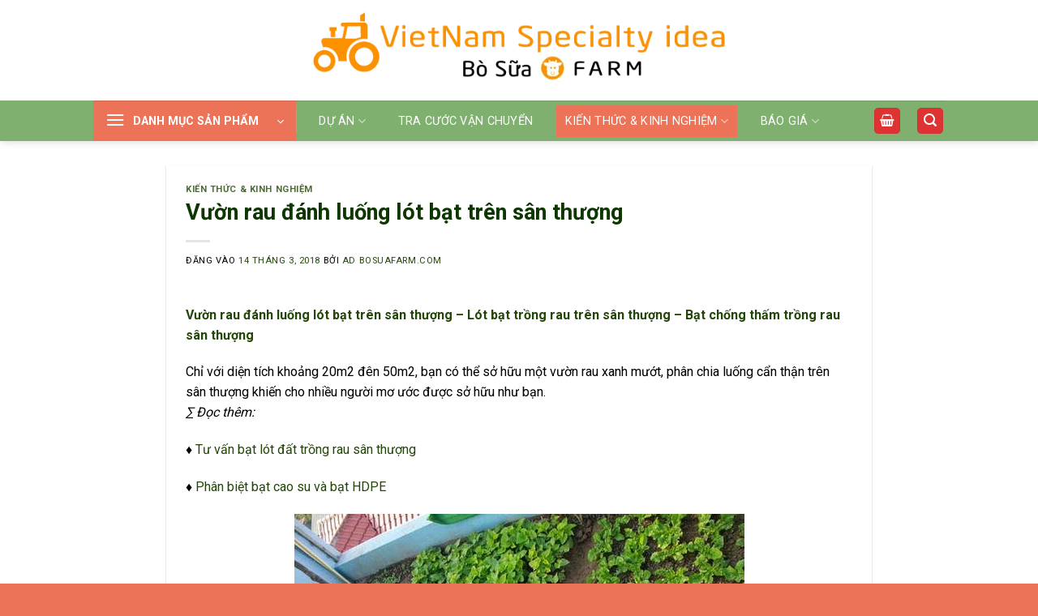

--- FILE ---
content_type: text/html; charset=UTF-8
request_url: https://bosuafarm.com/vuon-rau-danh-luong-lot-bat-tren-san-thuong/
body_size: 29920
content:
<!DOCTYPE html><html lang="vi" class="loading-site no-js"><head><meta charset="UTF-8" /><link rel="profile" href="https://gmpg.org/xfn/11" /><link rel="pingback" href="https://bosuafarm.com/xmlrpc.php" /> <script data-wpmeteor-nooptimize="true" >var _wpmeteor={"gdpr":true,"rdelay":2000,"preload":true,"elementor-animations":true,"elementor-pp":true,"v":"3.4.16","rest_url":"https:\/\/bosuafarm.com\/wp-json\/"};(()=>{try{new MutationObserver(function(){}),new Promise(function(){}),Object.assign({},{}),document.fonts.ready.then(function(){})}catch{s="wpmeteordisable=1",i=document.location.href,i.match(/[?&]wpmeteordisable/)||(o="",i.indexOf("?")==-1?i.indexOf("#")==-1?o=i+"?"+s:o=i.replace("#","?"+s+"#"):i.indexOf("#")==-1?o=i+"&"+s:o=i.replace("#","&"+s+"#"),document.location.href=o)}var s,i,o;})();</script><script data-wpmeteor-nooptimize="true" >(()=>{var v="addEventListener",ue="removeEventListener",p="getAttribute",L="setAttribute",pe="removeAttribute",N="hasAttribute",St="querySelector",F=St+"All",U="appendChild",Q="removeChild",fe="createElement",T="tagName",Ae="getOwnPropertyDescriptor",y="prototype",W="__lookupGetter__",Ee="__lookupSetter__",m="DOMContentLoaded",f="load",B="pageshow",me="error";var d=window,c=document,Te=c.documentElement;var $=console.error;var Ke=!0,X=class{constructor(){this.known=[]}init(){let t,n,s=(r,a)=>{if(Ke&&r&&r.fn&&!r.__wpmeteor){let o=function(i){return i===r?this:(c[v](m,l=>{i.call(c,r,l,"jQueryMock")}),this)};this.known.push([r,r.fn.ready,r.fn.init?.prototype?.ready]),r.fn.ready=o,r.fn.init?.prototype?.ready&&(r.fn.init.prototype.ready=o),r.__wpmeteor=!0}return r};window.jQuery||window.$,Object.defineProperty(window,"jQuery",{get(){return t},set(r){t=s(r,"jQuery")},configurable:!0}),Object.defineProperty(window,"$",{get(){return n},set(r){n=s(r,"$")},configurable:!0})}unmock(){this.known.forEach(([t,n,s])=>{t.fn.ready=n,t.fn.init?.prototype?.ready&&s&&(t.fn.init.prototype.ready=s)}),Ke=!1}};var ge="fpo:first-interaction",he="fpo:replay-captured-events";var Je="fpo:element-loaded",Se="fpo:images-loaded",M="fpo:the-end";var Z="click",V=window,Qe=V.addEventListener.bind(V),Xe=V.removeEventListener.bind(V),Ge="removeAttribute",ve="getAttribute",Gt="setAttribute",Ne=["touchstart","touchmove","touchend","touchcancel","keydown","wheel"],Ze=["mouseover","mouseout",Z],Nt=["touchstart","touchend","touchcancel","mouseover","mouseout",Z],R="data-wpmeteor-";var Ue="dispatchEvent",je=e=>{let t=new MouseEvent(Z,{view:e.view,bubbles:!0,cancelable:!0});return Object.defineProperty(t,"target",{writable:!1,value:e.target}),t},Be=class{static capture(){let t=!1,[,n,s]=`${window.Promise}`.split(/[\s[(){]+/s);if(V["__"+s+n])return;let r=[],a=o=>{if(o.target&&Ue in o.target){if(!o.isTrusted)return;if(o.cancelable&&!Ne.includes(o.type))try{o.preventDefault()}catch{}o.stopImmediatePropagation(),o.type===Z?r.push(je(o)):Nt.includes(o.type)&&r.push(o),o.target[Gt](R+o.type,!0),t||(t=!0,V[Ue](new CustomEvent(ge)))}};V.addEventListener(he,()=>{Ze.forEach(l=>Xe(l,a,{passive:!1,capture:!0})),Ne.forEach(l=>Xe(l,a,{passive:!0,capture:!0}));let o;for(;o=r.shift();){var i=o.target;i[ve](R+"touchstart")&&i[ve](R+"touchend")&&!i[ve](R+Z)?(i[ve](R+"touchmove")||r.push(je(o)),i[Ge](R+"touchstart"),i[Ge](R+"touchend")):i[Ge](R+o.type),i[Ue](o)}}),Ze.forEach(o=>Qe(o,a,{passive:!1,capture:!0})),Ne.forEach(o=>Qe(o,a,{passive:!0,capture:!0}))}};var et=Be;var j=class{constructor(){this.l=[]}emit(t,n=null){this.l[t]&&this.l[t].forEach(s=>s(n))}on(t,n){this.l[t]||=[],this.l[t].push(n)}off(t,n){this.l[t]=(this.l[t]||[]).filter(s=>s!==n)}};var D=new j;var ye=c[fe]("span");ye[L]("id","elementor-device-mode");ye[L]("class","elementor-screen-only");var Ut=!1,tt=()=>(Ut||c.body[U](ye),getComputedStyle(ye,":after").content.replace(/"/g,""));var rt=e=>e[p]("class")||"",nt=(e,t)=>e[L]("class",t),st=()=>{d[v](f,function(){let e=tt(),t=Math.max(Te.clientWidth||0,d.innerWidth||0),n=Math.max(Te.clientHeight||0,d.innerHeight||0),s=["_animation_"+e,"animation_"+e,"_animation","_animation","animation"];Array.from(c[F](".elementor-invisible")).forEach(r=>{let a=r.getBoundingClientRect();if(a.top+d.scrollY<=n&&a.left+d.scrollX<t)try{let i=JSON.parse(r[p]("data-settings"));if(i.trigger_source)return;let l=i._animation_delay||i.animation_delay||0,u,E;for(var o=0;o<s.length;o++)if(i[s[o]]){E=s[o],u=i[E];break}if(u){let q=rt(r),J=u==="none"?q:q+" animated "+u,At=setTimeout(()=>{nt(r,J.replace(/\belementor-invisible\b/,"")),s.forEach(Tt=>delete i[Tt]),r[L]("data-settings",JSON.stringify(i))},l);D.on("fi",()=>{clearTimeout(At),nt(r,rt(r).replace(new RegExp("\b"+u+"\b"),""))})}}catch(i){console.error(i)}})})};var ot="data-in-mega_smartmenus",it=()=>{let e=c[fe]("div");e.innerHTML='<span class="sub-arrow --wp-meteor"><i class="fa" aria-hidden="true"></i></span>';let t=e.firstChild,n=s=>{let r=[];for(;s=s.previousElementSibling;)r.push(s);return r};c[v](m,function(){Array.from(c[F](".pp-advanced-menu ul")).forEach(s=>{if(s[p](ot))return;(s[p]("class")||"").match(/\bmega-menu\b/)&&s[F]("ul").forEach(o=>{o[L](ot,!0)});let r=n(s),a=r.filter(o=>o).filter(o=>o[T]==="A").pop();if(a||(a=r.map(o=>Array.from(o[F]("a"))).filter(o=>o).flat().pop()),a){let o=t.cloneNode(!0);a[U](o),new MutationObserver(l=>{l.forEach(({addedNodes:u})=>{u.forEach(E=>{if(E.nodeType===1&&E[T]==="SPAN")try{a[Q](o)}catch{}})})}).observe(a,{childList:!0})}})})};var w="readystatechange",A="message";var Y="SCRIPT",g="data-wpmeteor-",b=Object.defineProperty,Ve=Object.defineProperties,P="javascript/blocked",Pe=/^\s*(application|text)\/javascript|module\s*$/i,mt="requestAnimationFrame",gt="requestIdleCallback",ie="setTimeout",Ie="__dynamic",I=d.constructor.name+"::",ce=c.constructor.name+"::",ht=function(e,t){t=t||d;for(var n=0;n<this.length;n++)e.call(t,this[n],n,this)};"NodeList"in d&&!NodeList[y].forEach&&(NodeList[y].forEach=ht);"HTMLCollection"in d&&!HTMLCollection[y].forEach&&(HTMLCollection[y].forEach=ht);_wpmeteor["elementor-animations"]&&st(),_wpmeteor["elementor-pp"]&&it();var _e=[],Le=[],ee=[],se=!1,k=[],h={},He=!1,Bt=0,H=c.visibilityState==="visible"?d[mt]:d[ie],vt=d[gt]||H;c[v]("visibilitychange",()=>{H=c.visibilityState==="visible"?d[mt]:d[ie],vt=d[gt]||H});var C=d[ie],De,z=["src","type"],x=Object,te="definePropert";x[te+"y"]=(e,t,n)=>{if(e===d&&["jQuery","onload"].indexOf(t)>=0||(e===c||e===c.body)&&["readyState","write","writeln","on"+w].indexOf(t)>=0)return["on"+w,"on"+f].indexOf(t)&&n.set&&(h["on"+w]=h["on"+w]||[],h["on"+w].push(n.set)),e;if(e instanceof HTMLScriptElement&&z.indexOf(t)>=0){if(!e[t+"__def"]){let s=x[Ae](e,t);b(e,t,{set(r){return e[t+"__set"]?e[t+"__set"].call(e,r):s.set.call(e,r)},get(){return e[t+"__get"]?e[t+"__get"].call(e):s.get.call(e)}}),e[t+"__def"]=!0}return n.get&&(e[t+"__get"]=n.get),n.set&&(e[t+"__set"]=n.set),e}return b(e,t,n)};x[te+"ies"]=(e,t)=>{for(let n in t)x[te+"y"](e,n,t[n]);for(let n of x.getOwnPropertySymbols(t))x[te+"y"](e,n,t[n]);return e};var qe=EventTarget[y][v],yt=EventTarget[y][ue],ae=qe.bind(c),Ct=yt.bind(c),G=qe.bind(d),_t=yt.bind(d),Lt=Document[y].createElement,le=Lt.bind(c),de=c.__proto__[W]("readyState").bind(c),ct="loading";b(c,"readyState",{get(){return ct},set(e){return ct=e}});var at=e=>k.filter(([t,,n],s)=>{if(!(e.indexOf(t.type)<0)){n||(n=t.target);try{let r=n.constructor.name+"::"+t.type;for(let a=0;a<h[r].length;a++)if(h[r][a]){let o=r+"::"+s+"::"+a;if(!xe[o])return!0}}catch{}}}).length,oe,xe={},K=e=>{k.forEach(([t,n,s],r)=>{if(!(e.indexOf(t.type)<0)){s||(s=t.target);try{let a=s.constructor.name+"::"+t.type;if((h[a]||[]).length)for(let o=0;o<h[a].length;o++){let i=h[a][o];if(i){let l=a+"::"+r+"::"+o;if(!xe[l]){xe[l]=!0,c.readyState=n,oe=a;try{Bt++,!i[y]||i[y].constructor===i?i.bind(s)(t):i(t)}catch(u){$(u,i)}oe=null}}}}catch(a){$(a)}}})};ae(m,e=>{k.push([new e.constructor(m,e),de(),c])});ae(w,e=>{k.push([new e.constructor(w,e),de(),c])});G(m,e=>{k.push([new e.constructor(m,e),de(),d])});G(f,e=>{He=!0,k.push([new e.constructor(f,e),de(),d]),O||K([m,w,A,f,B])});G(B,e=>{k.push([new e.constructor(B,e),de(),d]),O||K([m,w,A,f,B])});var wt=e=>{k.push([e,c.readyState,d])},Ot=d[W]("onmessage"),Rt=d[Ee]("onmessage"),Pt=()=>{_t(A,wt),(h[I+"message"]||[]).forEach(e=>{G(A,e)}),b(d,"onmessage",{get:Ot,set:Rt})};G(A,wt);var Dt=new X;Dt.init();var Fe=()=>{!O&&!se&&(O=!0,c.readyState="loading",H($e),H(S)),He||G(f,()=>{Fe()})};G(ge,()=>{Fe()});D.on(Se,()=>{Fe()});_wpmeteor.rdelay>=0&&et.capture();var re=[-1],Ce=e=>{re=re.filter(t=>t!==e.target),re.length||C(D.emit.bind(D,M))};var O=!1,S=()=>{let e=_e.shift();if(e)e[p](g+"src")?e[N]("async")||e[Ie]?(e.isConnected&&(re.push(e),setTimeout(Ce,1e3,{target:e})),Oe(e,Ce),C(S)):Oe(e,C.bind(null,S)):(e.origtype==P&&Oe(e),C(S));else if(Le.length)_e.push(...Le),Le.length=0,C(S);else if(at([m,w,A]))K([m,w,A]),C(S);else if(He)if(at([f,B,A]))K([f,B,A]),C(S);else if(re.length>1)vt(S);else if(ee.length)_e.push(...ee),ee.length=0,C(S);else{if(d.RocketLazyLoadScripts)try{RocketLazyLoadScripts.run()}catch(t){$(t)}c.readyState="complete",Pt(),Dt.unmock(),O=!1,se=!0,d[ie](()=>Ce({target:-1}))}else O=!1},xt=e=>{let t=le(Y),n=e.attributes;for(var s=n.length-1;s>=0;s--)n[s].name.startsWith(g)||t[L](n[s].name,n[s].value);let r=e[p](g+"type");r?t.type=r:t.type="text/javascript",(e.textContent||"").match(/^\s*class RocketLazyLoadScripts/)?t.textContent=e.textContent.replace(/^\s*class\s*RocketLazyLoadScripts/,"window.RocketLazyLoadScripts=class").replace("RocketLazyLoadScripts.run();",""):t.textContent=e.textContent;for(let a of["onload","onerror","onreadystatechange"])e[a]&&(t[a]=e[a]);return t},Oe=(e,t)=>{let n=e[p](g+"src");if(n){let s=qe.bind(e);e.isConnected&&t&&(s(f,t),s(me,t)),e.origtype=e[p](g+"type")||"text/javascript",e.origsrc=n,(!e.isConnected||e[N]("nomodule")||e.type&&!Pe.test(e.type))&&t&&t(new Event(f,{target:e}))}else e.origtype===P?(e.origtype=e[p](g+"type")||"text/javascript",e[pe]("integrity"),e.textContent=e.textContent+`
`):t&&t(new Event(f,{target:e}))},We=(e,t)=>{let n=(h[e]||[]).indexOf(t);if(n>=0)return h[e][n]=void 0,!0},lt=(e,t,...n)=>{if("HTMLDocument::"+m==oe&&e===m&&!t.toString().match(/jQueryMock/)){D.on(M,c[v].bind(c,e,t,...n));return}if(t&&(e===m||e===w)){let s=ce+e;h[s]=h[s]||[],h[s].push(t),se&&K([e]);return}return ae(e,t,...n)},dt=(e,t,...n)=>{if(e===m){let s=ce+e;We(s,t)}return Ct(e,t,...n)};Ve(c,{[v]:{get(){return lt},set(){return lt}},[ue]:{get(){return dt},set(){return dt}}});var ne=c.createDocumentFragment(),$e=()=>{ne.hasChildNodes()&&(c.head[U](ne),ne=c.createDocumentFragment())},ut={},we=e=>{if(e)try{let t=new URL(e,c.location.href),n=t.origin;if(n&&!ut[n]&&c.location.host!==t.host){let s=le("link");s.rel="preconnect",s.href=n,ne[U](s),ut[n]=!0,O&&H($e)}}catch{}},be={},kt=(e,t,n,s)=>{let r=le("link");r.rel=t?"modulepre"+f:"pre"+f,r.as="script",n&&r[L]("crossorigin",n),s&&r[L]("integrity",s);try{e=new URL(e,c.location.href).href}catch{}r.href=e,ne[U](r),be[e]=!0,O&&H($e)},ke=function(...e){let t=le(...e);if(!e||e[0].toUpperCase()!==Y||!O)return t;let n=t[L].bind(t),s=t[p].bind(t),r=t[pe].bind(t),a=t[N].bind(t),o=t[W]("attributes").bind(t);return z.forEach(i=>{let l=t[W](i).bind(t),u=t[Ee](i).bind(t);x[te+"y"](t,i,{set(E){return i==="type"&&E&&!Pe.test(E)?n(i,E):((i==="src"&&E||i==="type"&&E&&t.origsrc)&&n("type",P),E?n(g+i,E):r(g+i))},get(){let E=t[p](g+i);if(i==="src")try{return new URL(E,c.location.href).href}catch{}return E}}),b(t,"orig"+i,{set(E){return u(E)},get(){return l()}})}),t[L]=function(i,l){if(z.includes(i))return i==="type"&&l&&!Pe.test(l)?n(i,l):((i==="src"&&l||i==="type"&&l&&t.origsrc)&&n("type",P),l?n(g+i,l):r(g+i));n(i,l)},t[p]=function(i){let l=z.indexOf(i)>=0?s(g+i):s(i);if(i==="src")try{return new URL(l,c.location.href).href}catch{}return l},t[N]=function(i){return z.indexOf(i)>=0?a(g+i):a(i)},b(t,"attributes",{get(){return[...o()].filter(l=>l.name!=="type").map(l=>({name:l.name.match(new RegExp(g))?l.name.replace(g,""):l.name,value:l.value}))}}),t[Ie]=!0,t};Object.defineProperty(Document[y],"createElement",{set(e){e!==ke&&(De=e)},get(){return De||ke}});var Re=new Set,ze=new MutationObserver(e=>{e.forEach(({removedNodes:t,addedNodes:n,target:s})=>{t.forEach(r=>{r.nodeType===1&&Y===r[T]&&"origtype"in r&&Re.delete(r)}),n.forEach(r=>{if(r.nodeType===1)if(Y===r[T]){if("origtype"in r){if(r.origtype!==P)return}else if(r[p]("type")!==P)return;"origtype"in r||z.forEach(o=>{let i=r[W](o).bind(r),l=r[Ee](o).bind(r);b(r,"orig"+o,{set(u){return l(u)},get(){return i()}})});let a=r[p](g+"src");if(Re.has(r)&&$("Inserted twice",r),r.parentNode){Re.add(r);let o=r[p](g+"type");(a||"").match(/\/gtm.js\?/)||r[N]("async")||r[Ie]?(ee.push(r),we(a)):r[N]("defer")||o==="module"?(Le.push(r),we(a)):(a&&!r[N]("nomodule")&&!be[a]&&kt(a,o==="module",r[N]("crossorigin")&&r[p]("crossorigin"),r[p]("integrity")),_e.push(r))}else r[v](f,o=>o.target.parentNode[Q](o.target)),r[v](me,o=>o.target.parentNode[Q](o.target)),s[U](r)}else r[T]==="LINK"&&r[p]("as")==="script"&&(be[r[p]("href")]=!0)})})}),bt={childList:!0,subtree:!0};ze.observe(c.documentElement,bt);var Mt=HTMLElement[y].attachShadow;HTMLElement[y].attachShadow=function(e){let t=Mt.call(this,e);return e.mode==="open"&&ze.observe(t,bt),t};(()=>{let e=x[Ae](HTMLIFrameElement[y],"src");b(HTMLIFrameElement[y],"src",{get(){return this.dataset.fpoSrc?this.dataset.fpoSrc:e.get.call(this)},set(t){delete this.dataset.fpoSrc,e.set.call(this,t)}})})();D.on(M,()=>{(!De||De===ke)&&(Document[y].createElement=Lt,ze.disconnect()),dispatchEvent(new CustomEvent(he)),dispatchEvent(new CustomEvent(M))});var Me=e=>{let t,n;!c.currentScript||!c.currentScript.parentNode?(t=c.body,n=t.lastChild):(n=c.currentScript,t=n.parentNode);try{let s=le("div");s.innerHTML=e,Array.from(s.childNodes).forEach(r=>{r.nodeName===Y?t.insertBefore(xt(r),n):t.insertBefore(r,n)})}catch(s){$(s)}},pt=e=>Me(e+`
`);Ve(c,{write:{get(){return Me},set(e){return Me=e}},writeln:{get(){return pt},set(e){return pt=e}}});var ft=(e,t,...n)=>{if(I+m==oe&&e===m&&!t.toString().match(/jQueryMock/)){D.on(M,d[v].bind(d,e,t,...n));return}if(I+f==oe&&e===f){D.on(M,d[v].bind(d,e,t,...n));return}if(t&&(e===f||e===B||e===m||e===A&&!se)){let s=e===m?ce+e:I+e;h[s]=h[s]||[],h[s].push(t),se&&K([e]);return}return G(e,t,...n)},Et=(e,t,...n)=>{if(e===f||e===m||e===B){let s=e===m?ce+e:I+e;We(s,t)}return _t(e,t,...n)};Ve(d,{[v]:{get(){return ft},set(){return ft}},[ue]:{get(){return Et},set(){return Et}}});var Ye=e=>{let t;return{get(){return t},set(n){return t&&We(e,n),h[e]=h[e]||[],h[e].push(n),t=n}}};G(Je,e=>{let{target:t,event:n}=e.detail,s=t===d?c.body:t,r=s[p](g+"on"+n.type);s[pe](g+"on"+n.type);try{let a=new Function("event",r);t===d?d[v](f,a.bind(t,n)):a.call(t,n)}catch(a){console.err(a)}});{let e=Ye(I+f);b(d,"onload",e),ae(m,()=>{b(c.body,"onload",e)})}b(c,"onreadystatechange",Ye(ce+w));b(d,"onmessage",Ye(I+A));(()=>{let e=d.innerHeight,t=d.innerWidth,n=r=>{let o={"4g":1250,"3g":2500,"2g":2500}[(navigator.connection||{}).effectiveType]||0,i=r.getBoundingClientRect(),l={top:-1*e-o,left:-1*t-o,bottom:e+o,right:t+o};return!(i.left>=l.right||i.right<=l.left||i.top>=l.bottom||i.bottom<=l.top)},s=(r=!0)=>{let a=1,o=-1,i={},l=()=>{o++,--a||d[ie](D.emit.bind(D,Se),_wpmeteor.rdelay)};Array.from(c.getElementsByTagName("*")).forEach(u=>{let E,q,J;if(u[T]==="IMG"){let _=u.currentSrc||u.src;_&&!i[_]&&!_.match(/^data:/i)&&((u.loading||"").toLowerCase()!=="lazy"||n(u))&&(E=_)}else if(u[T]===Y)we(u[p](g+"src"));else if(u[T]==="LINK"&&u[p]("as")==="script"&&["pre"+f,"modulepre"+f].indexOf(u[p]("rel"))>=0)be[u[p]("href")]=!0;else if((q=d.getComputedStyle(u))&&(J=(q.backgroundImage||"").match(/^url\s*\((.*?)\)/i))&&(J||[]).length){let _=J[0].slice(4,-1).replace(/"/g,"");!i[_]&&!_.match(/^data:/i)&&(E=_)}if(E){i[E]=!0;let _=new Image;r&&(a++,_[v](f,l),_[v](me,l)),_.src=E}}),c.fonts.ready.then(()=>{l()})};_wpmeteor.rdelay===0?ae(m,s):G(f,s)})();})();
//1.0.42</script><script  type="javascript/blocked" data-wpmeteor-type="text/javascript" >(function(html){html.className = html.className.replace(/\bno-js\b/,'js')})(document.documentElement);</script> <meta name='robots' content='index, follow, max-image-preview:large, max-snippet:-1, max-video-preview:-1' /><meta name="viewport" content="width=device-width, initial-scale=1" /><title>Vườn rau đánh luống lót bạt trên sân thượng</title><link rel="canonical" href="https://bosuafarm.com/vuon-rau-danh-luong-lot-bat-tren-san-thuong/" /><meta property="og:locale" content="vi_VN" /><meta property="og:type" content="article" /><meta property="og:title" content="Vườn rau đánh luống lót bạt trên sân thượng" /><meta property="og:description" content="Vườn rau đánh luống lót bạt trên sân thượng &#8211; Lót bạt trồng rau trên sân thượng &#8211; Bạt chống thấm trồng rau sân thượng Chỉ với diện tích khoảng 20m2 đên 50m2, bạn có thể sở hữu một vườn rau xanh mướt, phân chia luống cẩn thận trên sân thượng khiến cho nhiều người [...]" /><meta property="og:url" content="https://bosuafarm.com/vuon-rau-danh-luong-lot-bat-tren-san-thuong/" /><meta property="og:site_name" content="Bosuafarm.com" /><meta property="article:publisher" content="https://www.facebook.com/bosuafarm" /><meta property="article:published_time" content="2018-03-14T02:46:05+00:00" /><meta property="article:modified_time" content="2018-03-14T02:48:47+00:00" /><meta property="og:image" content="https://bosuafarm.com/wp-content/uploads/2018/03/bosuafarm-ltrong-rau-san-thuong-lot-bat.jpg" /><meta property="og:image:width" content="555" /><meta property="og:image:height" content="323" /><meta property="og:image:type" content="image/jpeg" /><meta name="author" content="Ad Bosuafarm.com" /><meta name="twitter:card" content="summary_large_image" /><meta name="twitter:label1" content="Được viết bởi" /><meta name="twitter:data1" content="Ad Bosuafarm.com" /><meta name="twitter:label2" content="Ước tính thời gian đọc" /><meta name="twitter:data2" content="3 phút" /> <script type="application/ld+json" class="yoast-schema-graph">{"@context":"https://schema.org","@graph":[{"@type":"Article","@id":"https://bosuafarm.com/vuon-rau-danh-luong-lot-bat-tren-san-thuong/#article","isPartOf":{"@id":"https://bosuafarm.com/vuon-rau-danh-luong-lot-bat-tren-san-thuong/"},"author":{"name":"Ad Bosuafarm.com","@id":"https://bosuafarm.com/#/schema/person/db0d8dd36bc88c458001a38102ba877c"},"headline":"Vườn rau đánh luống lót bạt trên sân thượng","datePublished":"2018-03-14T02:46:05+00:00","dateModified":"2018-03-14T02:48:47+00:00","mainEntityOfPage":{"@id":"https://bosuafarm.com/vuon-rau-danh-luong-lot-bat-tren-san-thuong/"},"wordCount":653,"commentCount":0,"publisher":{"@id":"https://bosuafarm.com/#organization"},"image":{"@id":"https://bosuafarm.com/vuon-rau-danh-luong-lot-bat-tren-san-thuong/#primaryimage"},"thumbnailUrl":"https://bosuafarm.com/wp-content/uploads/2018/03/bosuafarm-ltrong-rau-san-thuong-lot-bat.jpg","keywords":["bạt chống thấm trồng rau","bạt lót đất trồng rau","bạt trồng rau","trồng rau bằng bạt"],"articleSection":["Kiến thức &amp; Kinh nghiệm"],"inLanguage":"vi","potentialAction":[{"@type":"CommentAction","name":"Comment","target":["https://bosuafarm.com/vuon-rau-danh-luong-lot-bat-tren-san-thuong/#respond"]}]},{"@type":"WebPage","@id":"https://bosuafarm.com/vuon-rau-danh-luong-lot-bat-tren-san-thuong/","url":"https://bosuafarm.com/vuon-rau-danh-luong-lot-bat-tren-san-thuong/","name":"Vườn rau đánh luống lót bạt trên sân thượng","isPartOf":{"@id":"https://bosuafarm.com/#website"},"primaryImageOfPage":{"@id":"https://bosuafarm.com/vuon-rau-danh-luong-lot-bat-tren-san-thuong/#primaryimage"},"image":{"@id":"https://bosuafarm.com/vuon-rau-danh-luong-lot-bat-tren-san-thuong/#primaryimage"},"thumbnailUrl":"https://bosuafarm.com/wp-content/uploads/2018/03/bosuafarm-ltrong-rau-san-thuong-lot-bat.jpg","datePublished":"2018-03-14T02:46:05+00:00","dateModified":"2018-03-14T02:48:47+00:00","breadcrumb":{"@id":"https://bosuafarm.com/vuon-rau-danh-luong-lot-bat-tren-san-thuong/#breadcrumb"},"inLanguage":"vi","potentialAction":[{"@type":"ReadAction","target":["https://bosuafarm.com/vuon-rau-danh-luong-lot-bat-tren-san-thuong/"]}]},{"@type":"ImageObject","inLanguage":"vi","@id":"https://bosuafarm.com/vuon-rau-danh-luong-lot-bat-tren-san-thuong/#primaryimage","url":"https://bosuafarm.com/wp-content/uploads/2018/03/bosuafarm-ltrong-rau-san-thuong-lot-bat.jpg","contentUrl":"https://bosuafarm.com/wp-content/uploads/2018/03/bosuafarm-ltrong-rau-san-thuong-lot-bat.jpg","width":555,"height":323},{"@type":"BreadcrumbList","@id":"https://bosuafarm.com/vuon-rau-danh-luong-lot-bat-tren-san-thuong/#breadcrumb","itemListElement":[{"@type":"ListItem","position":1,"name":"Home","item":"https://bosuafarm.com/"},{"@type":"ListItem","position":2,"name":"Vườn rau đánh luống lót bạt trên sân thượng"}]},{"@type":"WebSite","@id":"https://bosuafarm.com/#website","url":"https://bosuafarm.com/","name":"Bosuafarm.com","description":"Nông Trại Việt Nam","publisher":{"@id":"https://bosuafarm.com/#organization"},"potentialAction":[{"@type":"SearchAction","target":{"@type":"EntryPoint","urlTemplate":"https://bosuafarm.com/?s={search_term_string}"},"query-input":{"@type":"PropertyValueSpecification","valueRequired":true,"valueName":"search_term_string"}}],"inLanguage":"vi"},{"@type":"Organization","@id":"https://bosuafarm.com/#organization","name":"Bosuafarm.com","url":"https://bosuafarm.com/","logo":{"@type":"ImageObject","inLanguage":"vi","@id":"https://bosuafarm.com/#/schema/logo/image/","url":"https://bosuafarm.com/wp-content/uploads/2024/09/cropped-1p.png","contentUrl":"https://bosuafarm.com/wp-content/uploads/2024/09/cropped-1p.png","width":512,"height":512,"caption":"Bosuafarm.com"},"image":{"@id":"https://bosuafarm.com/#/schema/logo/image/"},"sameAs":["https://www.facebook.com/bosuafarm"]},{"@type":"Person","@id":"https://bosuafarm.com/#/schema/person/db0d8dd36bc88c458001a38102ba877c","name":"Ad Bosuafarm.com","image":{"@type":"ImageObject","inLanguage":"vi","@id":"https://bosuafarm.com/#/schema/person/image/","url":"https://secure.gravatar.com/avatar/1613276baf8723d108afb20dd3de66d1ed3b09fb79e04c9ad955dfedcd34e6ac?s=96&r=g","contentUrl":"https://secure.gravatar.com/avatar/1613276baf8723d108afb20dd3de66d1ed3b09fb79e04c9ad955dfedcd34e6ac?s=96&r=g","caption":"Ad Bosuafarm.com"},"url":"https://bosuafarm.com/author/adminbsf/"}]}</script> <link rel='dns-prefetch' href='//www.googletagmanager.com' /><link rel='dns-prefetch' href='//fonts.googleapis.com' /><link href='https://fonts.gstatic.com' crossorigin rel='preconnect' /><link rel='prefetch' href='https://bosuafarm.com/wp-content/themes/flatsome/assets/js/flatsome.js?ver=e1ad26bd5672989785e1' /><link rel='prefetch' href='https://bosuafarm.com/wp-content/themes/flatsome/assets/js/chunk.slider.js?ver=3.19.8' /><link rel='prefetch' href='https://bosuafarm.com/wp-content/themes/flatsome/assets/js/chunk.popups.js?ver=3.19.8' /><link rel='prefetch' href='https://bosuafarm.com/wp-content/themes/flatsome/assets/js/chunk.tooltips.js?ver=3.19.8' /><link rel='prefetch' href='https://bosuafarm.com/wp-content/themes/flatsome/assets/js/woocommerce.js?ver=dd6035ce106022a74757' /><link rel="alternate" type="application/rss+xml" title="Dòng thông tin Bosuafarm.com &raquo;" href="https://bosuafarm.com/feed/" /><link rel="alternate" type="application/rss+xml" title="Bosuafarm.com &raquo; Dòng bình luận" href="https://bosuafarm.com/comments/feed/" /><link rel="alternate" type="application/rss+xml" title="Bosuafarm.com &raquo; Vườn rau đánh luống lót bạt trên sân thượng Dòng bình luận" href="https://bosuafarm.com/vuon-rau-danh-luong-lot-bat-tren-san-thuong/feed/" /><link rel="alternate" title="oNhúng (JSON)" type="application/json+oembed" href="https://bosuafarm.com/wp-json/oembed/1.0/embed?url=https%3A%2F%2Fbosuafarm.com%2Fvuon-rau-danh-luong-lot-bat-tren-san-thuong%2F" /><link rel="alternate" title="oNhúng (XML)" type="text/xml+oembed" href="https://bosuafarm.com/wp-json/oembed/1.0/embed?url=https%3A%2F%2Fbosuafarm.com%2Fvuon-rau-danh-luong-lot-bat-tren-san-thuong%2F&#038;format=xml" /><style id='wp-img-auto-sizes-contain-inline-css' type='text/css'>img:is([sizes=auto i],[sizes^="auto," i]){contain-intrinsic-size:3000px 1500px}
/*# sourceURL=wp-img-auto-sizes-contain-inline-css */</style><style id='wp-emoji-styles-inline-css' type='text/css'>img.wp-smiley, img.emoji {
		display: inline !important;
		border: none !important;
		box-shadow: none !important;
		height: 1em !important;
		width: 1em !important;
		margin: 0 0.07em !important;
		vertical-align: -0.1em !important;
		background: none !important;
		padding: 0 !important;
	}
/*# sourceURL=wp-emoji-styles-inline-css */</style><style id='wp-block-library-inline-css' type='text/css'>:root{--wp-block-synced-color:#7a00df;--wp-block-synced-color--rgb:122,0,223;--wp-bound-block-color:var(--wp-block-synced-color);--wp-editor-canvas-background:#ddd;--wp-admin-theme-color:#007cba;--wp-admin-theme-color--rgb:0,124,186;--wp-admin-theme-color-darker-10:#006ba1;--wp-admin-theme-color-darker-10--rgb:0,107,160.5;--wp-admin-theme-color-darker-20:#005a87;--wp-admin-theme-color-darker-20--rgb:0,90,135;--wp-admin-border-width-focus:2px}@media (min-resolution:192dpi){:root{--wp-admin-border-width-focus:1.5px}}.wp-element-button{cursor:pointer}:root .has-very-light-gray-background-color{background-color:#eee}:root .has-very-dark-gray-background-color{background-color:#313131}:root .has-very-light-gray-color{color:#eee}:root .has-very-dark-gray-color{color:#313131}:root .has-vivid-green-cyan-to-vivid-cyan-blue-gradient-background{background:linear-gradient(135deg,#00d084,#0693e3)}:root .has-purple-crush-gradient-background{background:linear-gradient(135deg,#34e2e4,#4721fb 50%,#ab1dfe)}:root .has-hazy-dawn-gradient-background{background:linear-gradient(135deg,#faaca8,#dad0ec)}:root .has-subdued-olive-gradient-background{background:linear-gradient(135deg,#fafae1,#67a671)}:root .has-atomic-cream-gradient-background{background:linear-gradient(135deg,#fdd79a,#004a59)}:root .has-nightshade-gradient-background{background:linear-gradient(135deg,#330968,#31cdcf)}:root .has-midnight-gradient-background{background:linear-gradient(135deg,#020381,#2874fc)}:root{--wp--preset--font-size--normal:16px;--wp--preset--font-size--huge:42px}.has-regular-font-size{font-size:1em}.has-larger-font-size{font-size:2.625em}.has-normal-font-size{font-size:var(--wp--preset--font-size--normal)}.has-huge-font-size{font-size:var(--wp--preset--font-size--huge)}.has-text-align-center{text-align:center}.has-text-align-left{text-align:left}.has-text-align-right{text-align:right}.has-fit-text{white-space:nowrap!important}#end-resizable-editor-section{display:none}.aligncenter{clear:both}.items-justified-left{justify-content:flex-start}.items-justified-center{justify-content:center}.items-justified-right{justify-content:flex-end}.items-justified-space-between{justify-content:space-between}.screen-reader-text{border:0;clip-path:inset(50%);height:1px;margin:-1px;overflow:hidden;padding:0;position:absolute;width:1px;word-wrap:normal!important}.screen-reader-text:focus{background-color:#ddd;clip-path:none;color:#444;display:block;font-size:1em;height:auto;left:5px;line-height:normal;padding:15px 23px 14px;text-decoration:none;top:5px;width:auto;z-index:100000}html :where(.has-border-color){border-style:solid}html :where([style*=border-top-color]){border-top-style:solid}html :where([style*=border-right-color]){border-right-style:solid}html :where([style*=border-bottom-color]){border-bottom-style:solid}html :where([style*=border-left-color]){border-left-style:solid}html :where([style*=border-width]){border-style:solid}html :where([style*=border-top-width]){border-top-style:solid}html :where([style*=border-right-width]){border-right-style:solid}html :where([style*=border-bottom-width]){border-bottom-style:solid}html :where([style*=border-left-width]){border-left-style:solid}html :where(img[class*=wp-image-]){height:auto;max-width:100%}:where(figure){margin:0 0 1em}html :where(.is-position-sticky){--wp-admin--admin-bar--position-offset:var(--wp-admin--admin-bar--height,0px)}@media screen and (max-width:600px){html :where(.is-position-sticky){--wp-admin--admin-bar--position-offset:0px}}

/*# sourceURL=wp-block-library-inline-css */</style><link rel='stylesheet' id='wc-blocks-style-css' href='https://bosuafarm.com/wp-content/cache/autoptimize/css/autoptimize_single_e2d671c403c7e2bd09b3b298c748d0db.css?ver=wc-10.4.3' type='text/css' media='all' /><style id='global-styles-inline-css' type='text/css'>:root{--wp--preset--aspect-ratio--square: 1;--wp--preset--aspect-ratio--4-3: 4/3;--wp--preset--aspect-ratio--3-4: 3/4;--wp--preset--aspect-ratio--3-2: 3/2;--wp--preset--aspect-ratio--2-3: 2/3;--wp--preset--aspect-ratio--16-9: 16/9;--wp--preset--aspect-ratio--9-16: 9/16;--wp--preset--color--black: #000000;--wp--preset--color--cyan-bluish-gray: #abb8c3;--wp--preset--color--white: #ffffff;--wp--preset--color--pale-pink: #f78da7;--wp--preset--color--vivid-red: #cf2e2e;--wp--preset--color--luminous-vivid-orange: #ff6900;--wp--preset--color--luminous-vivid-amber: #fcb900;--wp--preset--color--light-green-cyan: #7bdcb5;--wp--preset--color--vivid-green-cyan: #00d084;--wp--preset--color--pale-cyan-blue: #8ed1fc;--wp--preset--color--vivid-cyan-blue: #0693e3;--wp--preset--color--vivid-purple: #9b51e0;--wp--preset--color--primary: #dd3333;--wp--preset--color--secondary: #dd3333;--wp--preset--color--success: #7a9c59;--wp--preset--color--alert: #b20000;--wp--preset--gradient--vivid-cyan-blue-to-vivid-purple: linear-gradient(135deg,rgb(6,147,227) 0%,rgb(155,81,224) 100%);--wp--preset--gradient--light-green-cyan-to-vivid-green-cyan: linear-gradient(135deg,rgb(122,220,180) 0%,rgb(0,208,130) 100%);--wp--preset--gradient--luminous-vivid-amber-to-luminous-vivid-orange: linear-gradient(135deg,rgb(252,185,0) 0%,rgb(255,105,0) 100%);--wp--preset--gradient--luminous-vivid-orange-to-vivid-red: linear-gradient(135deg,rgb(255,105,0) 0%,rgb(207,46,46) 100%);--wp--preset--gradient--very-light-gray-to-cyan-bluish-gray: linear-gradient(135deg,rgb(238,238,238) 0%,rgb(169,184,195) 100%);--wp--preset--gradient--cool-to-warm-spectrum: linear-gradient(135deg,rgb(74,234,220) 0%,rgb(151,120,209) 20%,rgb(207,42,186) 40%,rgb(238,44,130) 60%,rgb(251,105,98) 80%,rgb(254,248,76) 100%);--wp--preset--gradient--blush-light-purple: linear-gradient(135deg,rgb(255,206,236) 0%,rgb(152,150,240) 100%);--wp--preset--gradient--blush-bordeaux: linear-gradient(135deg,rgb(254,205,165) 0%,rgb(254,45,45) 50%,rgb(107,0,62) 100%);--wp--preset--gradient--luminous-dusk: linear-gradient(135deg,rgb(255,203,112) 0%,rgb(199,81,192) 50%,rgb(65,88,208) 100%);--wp--preset--gradient--pale-ocean: linear-gradient(135deg,rgb(255,245,203) 0%,rgb(182,227,212) 50%,rgb(51,167,181) 100%);--wp--preset--gradient--electric-grass: linear-gradient(135deg,rgb(202,248,128) 0%,rgb(113,206,126) 100%);--wp--preset--gradient--midnight: linear-gradient(135deg,rgb(2,3,129) 0%,rgb(40,116,252) 100%);--wp--preset--font-size--small: 13px;--wp--preset--font-size--medium: 20px;--wp--preset--font-size--large: 36px;--wp--preset--font-size--x-large: 42px;--wp--preset--spacing--20: 0.44rem;--wp--preset--spacing--30: 0.67rem;--wp--preset--spacing--40: 1rem;--wp--preset--spacing--50: 1.5rem;--wp--preset--spacing--60: 2.25rem;--wp--preset--spacing--70: 3.38rem;--wp--preset--spacing--80: 5.06rem;--wp--preset--shadow--natural: 6px 6px 9px rgba(0, 0, 0, 0.2);--wp--preset--shadow--deep: 12px 12px 50px rgba(0, 0, 0, 0.4);--wp--preset--shadow--sharp: 6px 6px 0px rgba(0, 0, 0, 0.2);--wp--preset--shadow--outlined: 6px 6px 0px -3px rgb(255, 255, 255), 6px 6px rgb(0, 0, 0);--wp--preset--shadow--crisp: 6px 6px 0px rgb(0, 0, 0);}:where(body) { margin: 0; }.wp-site-blocks > .alignleft { float: left; margin-right: 2em; }.wp-site-blocks > .alignright { float: right; margin-left: 2em; }.wp-site-blocks > .aligncenter { justify-content: center; margin-left: auto; margin-right: auto; }:where(.is-layout-flex){gap: 0.5em;}:where(.is-layout-grid){gap: 0.5em;}.is-layout-flow > .alignleft{float: left;margin-inline-start: 0;margin-inline-end: 2em;}.is-layout-flow > .alignright{float: right;margin-inline-start: 2em;margin-inline-end: 0;}.is-layout-flow > .aligncenter{margin-left: auto !important;margin-right: auto !important;}.is-layout-constrained > .alignleft{float: left;margin-inline-start: 0;margin-inline-end: 2em;}.is-layout-constrained > .alignright{float: right;margin-inline-start: 2em;margin-inline-end: 0;}.is-layout-constrained > .aligncenter{margin-left: auto !important;margin-right: auto !important;}.is-layout-constrained > :where(:not(.alignleft):not(.alignright):not(.alignfull)){margin-left: auto !important;margin-right: auto !important;}body .is-layout-flex{display: flex;}.is-layout-flex{flex-wrap: wrap;align-items: center;}.is-layout-flex > :is(*, div){margin: 0;}body .is-layout-grid{display: grid;}.is-layout-grid > :is(*, div){margin: 0;}body{padding-top: 0px;padding-right: 0px;padding-bottom: 0px;padding-left: 0px;}a:where(:not(.wp-element-button)){text-decoration: none;}:root :where(.wp-element-button, .wp-block-button__link){background-color: #32373c;border-width: 0;color: #fff;font-family: inherit;font-size: inherit;font-style: inherit;font-weight: inherit;letter-spacing: inherit;line-height: inherit;padding-top: calc(0.667em + 2px);padding-right: calc(1.333em + 2px);padding-bottom: calc(0.667em + 2px);padding-left: calc(1.333em + 2px);text-decoration: none;text-transform: inherit;}.has-black-color{color: var(--wp--preset--color--black) !important;}.has-cyan-bluish-gray-color{color: var(--wp--preset--color--cyan-bluish-gray) !important;}.has-white-color{color: var(--wp--preset--color--white) !important;}.has-pale-pink-color{color: var(--wp--preset--color--pale-pink) !important;}.has-vivid-red-color{color: var(--wp--preset--color--vivid-red) !important;}.has-luminous-vivid-orange-color{color: var(--wp--preset--color--luminous-vivid-orange) !important;}.has-luminous-vivid-amber-color{color: var(--wp--preset--color--luminous-vivid-amber) !important;}.has-light-green-cyan-color{color: var(--wp--preset--color--light-green-cyan) !important;}.has-vivid-green-cyan-color{color: var(--wp--preset--color--vivid-green-cyan) !important;}.has-pale-cyan-blue-color{color: var(--wp--preset--color--pale-cyan-blue) !important;}.has-vivid-cyan-blue-color{color: var(--wp--preset--color--vivid-cyan-blue) !important;}.has-vivid-purple-color{color: var(--wp--preset--color--vivid-purple) !important;}.has-primary-color{color: var(--wp--preset--color--primary) !important;}.has-secondary-color{color: var(--wp--preset--color--secondary) !important;}.has-success-color{color: var(--wp--preset--color--success) !important;}.has-alert-color{color: var(--wp--preset--color--alert) !important;}.has-black-background-color{background-color: var(--wp--preset--color--black) !important;}.has-cyan-bluish-gray-background-color{background-color: var(--wp--preset--color--cyan-bluish-gray) !important;}.has-white-background-color{background-color: var(--wp--preset--color--white) !important;}.has-pale-pink-background-color{background-color: var(--wp--preset--color--pale-pink) !important;}.has-vivid-red-background-color{background-color: var(--wp--preset--color--vivid-red) !important;}.has-luminous-vivid-orange-background-color{background-color: var(--wp--preset--color--luminous-vivid-orange) !important;}.has-luminous-vivid-amber-background-color{background-color: var(--wp--preset--color--luminous-vivid-amber) !important;}.has-light-green-cyan-background-color{background-color: var(--wp--preset--color--light-green-cyan) !important;}.has-vivid-green-cyan-background-color{background-color: var(--wp--preset--color--vivid-green-cyan) !important;}.has-pale-cyan-blue-background-color{background-color: var(--wp--preset--color--pale-cyan-blue) !important;}.has-vivid-cyan-blue-background-color{background-color: var(--wp--preset--color--vivid-cyan-blue) !important;}.has-vivid-purple-background-color{background-color: var(--wp--preset--color--vivid-purple) !important;}.has-primary-background-color{background-color: var(--wp--preset--color--primary) !important;}.has-secondary-background-color{background-color: var(--wp--preset--color--secondary) !important;}.has-success-background-color{background-color: var(--wp--preset--color--success) !important;}.has-alert-background-color{background-color: var(--wp--preset--color--alert) !important;}.has-black-border-color{border-color: var(--wp--preset--color--black) !important;}.has-cyan-bluish-gray-border-color{border-color: var(--wp--preset--color--cyan-bluish-gray) !important;}.has-white-border-color{border-color: var(--wp--preset--color--white) !important;}.has-pale-pink-border-color{border-color: var(--wp--preset--color--pale-pink) !important;}.has-vivid-red-border-color{border-color: var(--wp--preset--color--vivid-red) !important;}.has-luminous-vivid-orange-border-color{border-color: var(--wp--preset--color--luminous-vivid-orange) !important;}.has-luminous-vivid-amber-border-color{border-color: var(--wp--preset--color--luminous-vivid-amber) !important;}.has-light-green-cyan-border-color{border-color: var(--wp--preset--color--light-green-cyan) !important;}.has-vivid-green-cyan-border-color{border-color: var(--wp--preset--color--vivid-green-cyan) !important;}.has-pale-cyan-blue-border-color{border-color: var(--wp--preset--color--pale-cyan-blue) !important;}.has-vivid-cyan-blue-border-color{border-color: var(--wp--preset--color--vivid-cyan-blue) !important;}.has-vivid-purple-border-color{border-color: var(--wp--preset--color--vivid-purple) !important;}.has-primary-border-color{border-color: var(--wp--preset--color--primary) !important;}.has-secondary-border-color{border-color: var(--wp--preset--color--secondary) !important;}.has-success-border-color{border-color: var(--wp--preset--color--success) !important;}.has-alert-border-color{border-color: var(--wp--preset--color--alert) !important;}.has-vivid-cyan-blue-to-vivid-purple-gradient-background{background: var(--wp--preset--gradient--vivid-cyan-blue-to-vivid-purple) !important;}.has-light-green-cyan-to-vivid-green-cyan-gradient-background{background: var(--wp--preset--gradient--light-green-cyan-to-vivid-green-cyan) !important;}.has-luminous-vivid-amber-to-luminous-vivid-orange-gradient-background{background: var(--wp--preset--gradient--luminous-vivid-amber-to-luminous-vivid-orange) !important;}.has-luminous-vivid-orange-to-vivid-red-gradient-background{background: var(--wp--preset--gradient--luminous-vivid-orange-to-vivid-red) !important;}.has-very-light-gray-to-cyan-bluish-gray-gradient-background{background: var(--wp--preset--gradient--very-light-gray-to-cyan-bluish-gray) !important;}.has-cool-to-warm-spectrum-gradient-background{background: var(--wp--preset--gradient--cool-to-warm-spectrum) !important;}.has-blush-light-purple-gradient-background{background: var(--wp--preset--gradient--blush-light-purple) !important;}.has-blush-bordeaux-gradient-background{background: var(--wp--preset--gradient--blush-bordeaux) !important;}.has-luminous-dusk-gradient-background{background: var(--wp--preset--gradient--luminous-dusk) !important;}.has-pale-ocean-gradient-background{background: var(--wp--preset--gradient--pale-ocean) !important;}.has-electric-grass-gradient-background{background: var(--wp--preset--gradient--electric-grass) !important;}.has-midnight-gradient-background{background: var(--wp--preset--gradient--midnight) !important;}.has-small-font-size{font-size: var(--wp--preset--font-size--small) !important;}.has-medium-font-size{font-size: var(--wp--preset--font-size--medium) !important;}.has-large-font-size{font-size: var(--wp--preset--font-size--large) !important;}.has-x-large-font-size{font-size: var(--wp--preset--font-size--x-large) !important;}
/*# sourceURL=global-styles-inline-css */</style><link rel='stylesheet' id='contact-form-7-css' href='https://bosuafarm.com/wp-content/cache/autoptimize/css/autoptimize_single_64ac31699f5326cb3c76122498b76f66.css?ver=6.1.4' type='text/css' media='all' /><style id='woocommerce-inline-inline-css' type='text/css'>.woocommerce form .form-row .required { visibility: visible; }
/*# sourceURL=woocommerce-inline-inline-css */</style><link rel='stylesheet' id='flatsome-swatches-frontend-css' href='https://bosuafarm.com/wp-content/cache/autoptimize/css/autoptimize_single_643bb26d571fda3f6ca0ec8b2dabeb0b.css?ver=3.19.8' type='text/css' media='all' /><link rel='stylesheet' id='flatsome-main-css' href='https://bosuafarm.com/wp-content/cache/autoptimize/css/autoptimize_single_7076396813095ebe36c8cfd32c11058c.css?ver=3.19.8' type='text/css' media='all' /><style id='flatsome-main-inline-css' type='text/css'>@font-face {
				font-family: "fl-icons";
				font-display: block;
				src: url(https://bosuafarm.com/wp-content/themes/flatsome/assets/css/icons/fl-icons.eot?v=3.19.8);
				src:
					url(https://bosuafarm.com/wp-content/themes/flatsome/assets/css/icons/fl-icons.eot#iefix?v=3.19.8) format("embedded-opentype"),
					url(https://bosuafarm.com/wp-content/themes/flatsome/assets/css/icons/fl-icons.woff2?v=3.19.8) format("woff2"),
					url(https://bosuafarm.com/wp-content/themes/flatsome/assets/css/icons/fl-icons.ttf?v=3.19.8) format("truetype"),
					url(https://bosuafarm.com/wp-content/themes/flatsome/assets/css/icons/fl-icons.woff?v=3.19.8) format("woff"),
					url(https://bosuafarm.com/wp-content/themes/flatsome/assets/css/icons/fl-icons.svg?v=3.19.8#fl-icons) format("svg");
			}
/*# sourceURL=flatsome-main-inline-css */</style><link rel='stylesheet' id='flatsome-shop-css' href='https://bosuafarm.com/wp-content/cache/autoptimize/css/autoptimize_single_45d0ec62e6ce13708ea66da29f8f96cb.css?ver=3.19.8' type='text/css' media='all' /><link rel='stylesheet' id='flatsome-style-css' href='https://bosuafarm.com/wp-content/cache/autoptimize/css/autoptimize_single_d6b352ebfda3cdfa9be636c2178fc59c.css?ver=3.0' type='text/css' media='all' /><link rel='stylesheet' id='flatsome-googlefonts-css' href='//fonts.googleapis.com/css?family=Roboto%3Aregular%2C700%2Cregular%2Cregular%2Cregular&#038;display=swap&#038;ver=3.9' type='text/css' media='all' /> <script  type="javascript/blocked" data-wpmeteor-type="text/javascript"  id="woocommerce-google-analytics-integration-gtag-js-after">/* Google Analytics for WooCommerce (gtag.js) */
					window.dataLayer = window.dataLayer || [];
					function gtag(){dataLayer.push(arguments);}
					// Set up default consent state.
					for ( const mode of [{"analytics_storage":"denied","ad_storage":"denied","ad_user_data":"denied","ad_personalization":"denied","region":["AT","BE","BG","HR","CY","CZ","DK","EE","FI","FR","DE","GR","HU","IS","IE","IT","LV","LI","LT","LU","MT","NL","NO","PL","PT","RO","SK","SI","ES","SE","GB","CH"]}] || [] ) {
						gtag( "consent", "default", { "wait_for_update": 500, ...mode } );
					}
					gtag("js", new Date());
					gtag("set", "developer_id.dOGY3NW", true);
					gtag("config", "G-NKRP3XE1J7", {"track_404":true,"allow_google_signals":true,"logged_in":false,"linker":{"domains":[],"allow_incoming":false},"custom_map":{"dimension1":"logged_in"}});
//# sourceURL=woocommerce-google-analytics-integration-gtag-js-after</script> <script  type="javascript/blocked" data-wpmeteor-type="text/javascript"  data-wpmeteor-src="https://bosuafarm.com/wp-includes/js/jquery/jquery.min.js?ver=3.7.1" id="jquery-core-js"></script> <script defer  type="javascript/blocked" data-wpmeteor-type="text/javascript"  data-wpmeteor-src="https://bosuafarm.com/wp-includes/js/jquery/jquery-migrate.min.js?ver=3.4.1" id="jquery-migrate-js"></script> <script defer  type="javascript/blocked" data-wpmeteor-type="text/javascript"  data-wpmeteor-src="https://bosuafarm.com/wp-content/plugins/woocommerce/assets/js/jquery-blockui/jquery.blockUI.min.js?ver=2.7.0-wc.10.4.3" id="wc-jquery-blockui-js" data-wp-strategy="defer"></script> <script defer  type="javascript/blocked" data-wpmeteor-type="text/javascript"  data-wpmeteor-src="https://bosuafarm.com/wp-content/plugins/woocommerce/assets/js/js-cookie/js.cookie.min.js?ver=2.1.4-wc.10.4.3" id="wc-js-cookie-js" data-wp-strategy="defer"></script> <link rel="https://api.w.org/" href="https://bosuafarm.com/wp-json/" /><link rel="alternate" title="JSON" type="application/json" href="https://bosuafarm.com/wp-json/wp/v2/posts/646" /><link rel="EditURI" type="application/rsd+xml" title="RSD" href="https://bosuafarm.com/xmlrpc.php?rsd" /> <script  type="javascript/blocked" data-wpmeteor-type="text/javascript" >if(!window._buttonizer) { window._buttonizer = {}; };var _buttonizer_page_data = {"language":"vi"};window._buttonizer.data = { ..._buttonizer_page_data, ...window._buttonizer.data };</script> <noscript><style>.woocommerce-product-gallery{ opacity: 1 !important; }</style></noscript><link rel="icon" href="https://bosuafarm.com/wp-content/uploads/2024/09/cropped-1p-32x32.png" sizes="32x32" /><link rel="icon" href="https://bosuafarm.com/wp-content/uploads/2024/09/cropped-1p-192x192.png" sizes="192x192" /><link rel="apple-touch-icon" href="https://bosuafarm.com/wp-content/uploads/2024/09/cropped-1p-180x180.png" /><meta name="msapplication-TileImage" content="https://bosuafarm.com/wp-content/uploads/2024/09/cropped-1p-270x270.png" /><style id="custom-css" type="text/css">:root {--primary-color: #dd3333;--fs-color-primary: #dd3333;--fs-color-secondary: #dd3333;--fs-color-success: #7a9c59;--fs-color-alert: #b20000;--fs-experimental-link-color: #234709;--fs-experimental-link-color-hover: #dd3333;}.tooltipster-base {--tooltip-color: #fff;--tooltip-bg-color: #000;}.off-canvas-right .mfp-content, .off-canvas-left .mfp-content {--drawer-width: 300px;}.off-canvas .mfp-content.off-canvas-cart {--drawer-width: 360px;}.sticky-add-to-cart--active, #wrapper,#main,#main.dark{background-color: #ffffff}.header-main{height: 124px}#logo img{max-height: 124px}#logo{width:550px;}.header-bottom{min-height: 26px}.header-top{min-height: 30px}.transparent .header-main{height: 90px}.transparent #logo img{max-height: 90px}.has-transparent + .page-title:first-of-type,.has-transparent + #main > .page-title,.has-transparent + #main > div > .page-title,.has-transparent + #main .page-header-wrapper:first-of-type .page-title{padding-top: 140px;}.header.show-on-scroll,.stuck .header-main{height:70px!important}.stuck #logo img{max-height: 70px!important}.search-form{ width: 48%;}.header-bg-color {background-color: #FFF}.header-bottom {background-color: #7fb06f}.stuck .header-main .nav > li > a{line-height: 50px }.header-bottom-nav > li > a{line-height: 39px }@media (max-width: 549px) {.header-main{height: 70px}#logo img{max-height: 70px}}.main-menu-overlay{background-color: #ffffff}body{color: #000000}h1,h2,h3,h4,h5,h6,.heading-font{color: #0d3601;}body{font-size: 100%;}@media screen and (max-width: 549px){body{font-size: 100%;}}body{font-family: Roboto, sans-serif;}body {font-weight: 400;font-style: normal;}.nav > li > a {font-family: Roboto, sans-serif;}.mobile-sidebar-levels-2 .nav > li > ul > li > a {font-family: Roboto, sans-serif;}.nav > li > a,.mobile-sidebar-levels-2 .nav > li > ul > li > a {font-weight: 400;font-style: normal;}h1,h2,h3,h4,h5,h6,.heading-font, .off-canvas-center .nav-sidebar.nav-vertical > li > a{font-family: Roboto, sans-serif;}h1,h2,h3,h4,h5,h6,.heading-font,.banner h1,.banner h2 {font-weight: 700;font-style: normal;}.alt-font{font-family: Roboto, sans-serif;}.alt-font {font-weight: 400!important;font-style: normal!important;}.header:not(.transparent) .header-bottom-nav.nav > li > a{color: #ffffff;}.header:not(.transparent) .header-bottom-nav.nav > li > a:hover,.header:not(.transparent) .header-bottom-nav.nav > li.active > a,.header:not(.transparent) .header-bottom-nav.nav > li.current > a,.header:not(.transparent) .header-bottom-nav.nav > li > a.active,.header:not(.transparent) .header-bottom-nav.nav > li > a.current{color: #ec7357;}.header-bottom-nav.nav-line-bottom > li > a:before,.header-bottom-nav.nav-line-grow > li > a:before,.header-bottom-nav.nav-line > li > a:before,.header-bottom-nav.nav-box > li > a:hover,.header-bottom-nav.nav-box > li.active > a,.header-bottom-nav.nav-pills > li > a:hover,.header-bottom-nav.nav-pills > li.active > a{color:#FFF!important;background-color: #ec7357;}@media screen and (min-width: 550px){.products .box-vertical .box-image{min-width: 300px!important;width: 300px!important;}}.footer-1{background-color: #EFEFEF}.footer-2{background-color: #FFFFFF}.absolute-footer, html{background-color: #ec7357}.page-title-small + main .product-container > .row{padding-top:0;}.header-vertical-menu__opener{color: #ffffff}.header-vertical-menu__opener{background-color: #ec7357}.nav-vertical-fly-out > li + li {border-top-width: 1px; border-top-style: solid;}.header-vertical-menu__fly-out .nav-vertical-fly-out > li.menu-item > a:hover,.header-vertical-menu__fly-out .nav-vertical-fly-out > li.menu-item.current-dropdown > a {color: #ffffff;}.header-vertical-menu__fly-out .nav-vertical-fly-out > li.menu-item > a:hover,.header-vertical-menu__fly-out .nav-vertical-fly-out > li.menu-item.current-dropdown > a {background-color: #ec7357;}.header-vertical-menu__fly-out .nav-vertical-fly-out > li.menu-item > a {height: 46px;}.label-new.menu-item > a:after{content:"Mới";}.label-hot.menu-item > a:after{content:"Nổi bật";}.label-sale.menu-item > a:after{content:"Giảm giá";}.label-popular.menu-item > a:after{content:"Phổ biến";}</style><style id="flatsome-swatches-css">.variations th,.variations td {display: block;}.variations .label {display: flex;align-items: center;}.variations .label label {margin: .5em 0;}.ux-swatch-selected-value {font-weight: normal;font-size: .9em;}.variations_form .ux-swatch.selected {box-shadow: 0 0 0 2px var(--fs-color-secondary);}.ux-swatches-in-loop .ux-swatch.selected {box-shadow: 0 0 0 2px var(--fs-color-secondary);}</style></head><body data-rsssl=1 class="wp-singular post-template-default single single-post postid-646 single-format-standard wp-theme-flatsome wp-child-theme-bosuafarm-child theme-flatsome woocommerce-no-js full-width header-shadow lightbox nav-dropdown-has-arrow nav-dropdown-has-shadow nav-dropdown-has-border"> <a class="skip-link screen-reader-text" href="#main">Bỏ qua nội dung</a><div id="wrapper"><header id="header" class="header has-sticky sticky-jump"><div class="header-wrapper"><div id="masthead" class="header-main show-logo-center"><div class="header-inner flex-row container logo-center medium-logo-center" role="navigation"><div id="logo" class="flex-col logo"> <a href="https://bosuafarm.com/" title="Bosuafarm.com - Nông Trại Việt Nam" rel="home"> <img width="648" height="132" src="https://bosuafarm.com/wp-content/uploads/2025/01/logo-mobile-bosuafarm.webp" class="header_logo header-logo" alt="Bosuafarm.com"/><img  width="648" height="132" src="https://bosuafarm.com/wp-content/uploads/2025/01/logo-mobile-bosuafarm.webp" class="header-logo-dark" alt="Bosuafarm.com"/></a></div><div class="flex-col show-for-medium flex-left"><ul class="mobile-nav nav nav-left "><li class="nav-icon has-icon"><div class="header-button"> <a href="#" data-open="#main-menu" data-pos="left" data-bg="main-menu-overlay" data-color="dark" class="icon primary button round is-small" aria-label="Menu" aria-controls="main-menu" aria-expanded="false"> <i class="icon-menu" ></i> </a></div></li></ul></div><div class="flex-col hide-for-medium flex-left
 "><ul class="header-nav header-nav-main nav nav-left  nav-uppercase" ></ul></div><div class="flex-col hide-for-medium flex-right"><ul class="header-nav header-nav-main nav nav-right  nav-uppercase"></ul></div><div class="flex-col show-for-medium flex-right"><ul class="mobile-nav nav nav-right "><li class="cart-item has-icon"><div class="header-button"> <a href="https://bosuafarm.com/cart/" class="header-cart-link icon primary button round is-small off-canvas-toggle nav-top-link" title="Giỏ hàng" data-open="#cart-popup" data-class="off-canvas-cart" data-pos="right" > <i class="icon-shopping-basket"
 data-icon-label="0"> </i> </a></div></li></ul></div></div><div class="container"><div class="top-divider full-width"></div></div></div><div id="wide-nav" class="header-bottom wide-nav nav-dark flex-has-center hide-for-medium"><div class="flex-row container"><div class="flex-col hide-for-medium flex-left"><ul class="nav header-nav header-bottom-nav nav-left  nav-box nav-size-medium nav-spacing-medium nav-uppercase"><li class="header-vertical-menu" role="navigation"><div class="header-vertical-menu__opener"> <span class="header-vertical-menu__icon"> <i class="icon-menu" ></i> </span> <span class="header-vertical-menu__title"> DANH MỤC SẢN PHẨM </span> <i class="icon-angle-down" ></i></div><div class="header-vertical-menu__fly-out"><div class="menu-danh-muc-san-pham-container"><ul id="menu-danh-muc-san-pham" class="ux-nav-vertical-menu nav-vertical-fly-out"><li id="menu-item-301" class="menu-item menu-item-type-taxonomy menu-item-object-product_cat menu-item-has-children menu-item-301 menu-item-design-default has-dropdown"><a href="https://bosuafarm.com/danh-muc/bat-mang-chong-tham-hdpe/" class="nav-top-link" aria-expanded="false" aria-haspopup="menu">Bạt (màng) chống thấm HDPE<i class="icon-angle-down" ></i></a><ul class="sub-menu nav-dropdown nav-dropdown-bold"><li id="menu-item-6446" class="menu-item menu-item-type-taxonomy menu-item-object-product_cat menu-item-6446"><a href="https://bosuafarm.com/danh-muc/mua-le-bat-hdpe-theo-kho-2m-3m-5m-6m/">Mua lẻ bạt HDPE theo khổ 2m/3m/5m/6m</a></li><li id="menu-item-1665" class="menu-item menu-item-type-taxonomy menu-item-object-product_cat menu-item-1665"><a href="https://bosuafarm.com/danh-muc/bat-hdpe-nguyen-tam/">Mua tấm HDPE cắt sẵn</a></li><li id="menu-item-6445" class="menu-item menu-item-type-taxonomy menu-item-object-product_cat menu-item-6445"><a href="https://bosuafarm.com/danh-muc/mang-chong-tham-hdpe/">Màng chống thấm HDPE nguyên cuộn</a></li></ul></li><li id="menu-item-4223" class="menu-item menu-item-type-taxonomy menu-item-object-product_cat menu-item-has-children menu-item-4223 menu-item-design-default has-dropdown"><a href="https://bosuafarm.com/danh-muc/vai-dia-ky-thuat/" class="nav-top-link" aria-expanded="false" aria-haspopup="menu">Vải địa kỹ thuật<i class="icon-angle-down" ></i></a><ul class="sub-menu nav-dropdown nav-dropdown-bold"><li id="menu-item-6629" class="menu-item menu-item-type-taxonomy menu-item-object-product_cat menu-item-6629"><a href="https://bosuafarm.com/danh-muc/vai-dia-ky-thuat/vai-dia-trong-cay/">Vải Địa Trồng Cây</a></li><li id="menu-item-6628" class="menu-item menu-item-type-taxonomy menu-item-object-product_cat menu-item-6628"><a href="https://bosuafarm.com/danh-muc/vai-dia-ky-thuat/vai-dia-ky-thuat-khong-det-art/">Vải Địa Kỹ Thuật Không Dệt ART</a></li><li id="menu-item-6627" class="menu-item menu-item-type-taxonomy menu-item-object-product_cat menu-item-6627"><a href="https://bosuafarm.com/danh-muc/vai-dia-ky-thuat/vai-dia-ky-thuat-det-get/">Vải Địa Kỹ Thuật Dệt GET</a></li></ul></li><li id="menu-item-4206" class="menu-item menu-item-type-taxonomy menu-item-object-product_cat menu-item-has-children menu-item-4206 menu-item-design-default has-dropdown"><a href="https://bosuafarm.com/danh-muc/vi-thoat-nuoc/" class="nav-top-link" aria-expanded="false" aria-haspopup="menu">Vỉ thoát nước<i class="icon-angle-down" ></i></a><ul class="sub-menu nav-dropdown nav-dropdown-bold"><li id="menu-item-6575" class="menu-item menu-item-type-taxonomy menu-item-object-product_cat menu-item-6575"><a href="https://bosuafarm.com/danh-muc/vi-thoat-nuoc/vi-nhua-trong-cay/">Vỉ nhựa trồng cây</a></li><li id="menu-item-6576" class="menu-item menu-item-type-taxonomy menu-item-object-product_cat menu-item-6576"><a href="https://bosuafarm.com/danh-muc/vi-thoat-nuoc/vi-nhua-trong-co/">Vỉ nhựa trồng cỏ</a></li><li id="menu-item-6578" class="menu-item menu-item-type-taxonomy menu-item-object-product_cat menu-item-6578"><a href="https://bosuafarm.com/danh-muc/vi-thoat-nuoc/vi-nhua-trai-soi/">Vỉ nhựa trải sỏi</a></li><li id="menu-item-7087" class="menu-item menu-item-type-taxonomy menu-item-object-product_cat menu-item-7087"><a href="https://bosuafarm.com/danh-muc/o-dia-ky-thuat-geocell-luoi-to-ong-3d/">Ô địa kỹ thuật Geocell &#8211; Lưới tổ ong 3D</a></li><li id="menu-item-7157" class="menu-item menu-item-type-taxonomy menu-item-object-product_cat menu-item-7157"><a href="https://bosuafarm.com/danh-muc/luoi-dia-ky-thuat-geogrid/">Lưới địa kỹ thuật Geogrid</a></li></ul></li><li id="menu-item-376" class="menu-item menu-item-type-taxonomy menu-item-object-product_cat menu-item-has-children menu-item-376 menu-item-design-default has-dropdown"><a href="https://bosuafarm.com/danh-muc/bat-nilon-lot-cong-trinh-xay-dung/" class="nav-top-link" aria-expanded="false" aria-haspopup="menu">Bạt (nilon) lót công trình xây dựng<i class="icon-angle-down" ></i></a><ul class="sub-menu nav-dropdown nav-dropdown-bold"><li id="menu-item-7255" class="menu-item menu-item-type-taxonomy menu-item-object-product_cat menu-item-7255"><a href="https://bosuafarm.com/danh-muc/bat-nilon-lot-cong-trinh-xay-dung/nilon-lot-san-do-be-tong/">Nilon lót sàn đổ bê tông</a></li><li id="menu-item-7596" class="menu-item menu-item-type-taxonomy menu-item-object-product_cat menu-item-7596"><a href="https://bosuafarm.com/danh-muc/bat-nilon-lot-cong-trinh-xay-dung/nilon-lot-san-do-be-tong-du-an/">Nilon lót sàn đổ bê tông dự án</a></li><li id="menu-item-7256" class="menu-item menu-item-type-taxonomy menu-item-object-product_cat menu-item-7256"><a href="https://bosuafarm.com/danh-muc/bat-nilon-lot-cong-trinh-xay-dung/tam-chong-am-lot-san-do-be-tong/">Tấm chống ấm lót sàn đổ bê tông</a></li></ul></li><li id="menu-item-6749" class="menu-item menu-item-type-custom menu-item-object-custom menu-item-has-children menu-item-6749 menu-item-design-default has-dropdown"><a href="#" class="nav-top-link" aria-expanded="false" aria-haspopup="menu">Vật Tư Khác<i class="icon-angle-down" ></i></a><ul class="sub-menu nav-dropdown nav-dropdown-bold"><li id="menu-item-7622" class="menu-item menu-item-type-taxonomy menu-item-object-product_cat menu-item-7622"><a href="https://bosuafarm.com/danh-muc/module-vuon-tuong-dung/">Module vườn tường đứng</a></li><li id="menu-item-5758" class="menu-item menu-item-type-taxonomy menu-item-object-product_cat menu-item-5758"><a href="https://bosuafarm.com/danh-muc/bat-che-phu-do/">Bạt che phủ đồ</a></li><li id="menu-item-5648" class="menu-item menu-item-type-taxonomy menu-item-object-product_cat menu-item-5648"><a href="https://bosuafarm.com/danh-muc/bat-nilon-chong-ngap/">Bạt (nilon) chống ngập</a></li><li id="menu-item-6992" class="menu-item menu-item-type-taxonomy menu-item-object-product_cat menu-item-6992"><a href="https://bosuafarm.com/danh-muc/chau-ghep-thong-minh-hdpe/">Chậu Ghép Thông Minh HDPE</a></li><li id="menu-item-7158" class="menu-item menu-item-type-taxonomy menu-item-object-product_cat menu-item-7158"><a href="https://bosuafarm.com/danh-muc/nilon-boc-hang-che-phu-hang/">Nilon bọc hàng che phủ hàng</a></li><li id="menu-item-6758" class="menu-item menu-item-type-post_type menu-item-object-page menu-item-6758"><a href="https://bosuafarm.com/bao-gia-giay-dau-chong-tham-do-day-0-2-0-3mm/">Báo Giá Giấy Dầu Chống Thấm độ dày 0.2-0.3mm</a></li><li id="menu-item-6747" class="menu-item menu-item-type-taxonomy menu-item-object-product_cat menu-item-6747"><a href="https://bosuafarm.com/danh-muc/ro-da/">Rọ Đá</a></li><li id="menu-item-6748" class="menu-item menu-item-type-taxonomy menu-item-object-product_cat menu-item-6748"><a href="https://bosuafarm.com/danh-muc/luoi-che-chan-cong-trinh-luoi-xay-dung/">Lưới che chắn công trình (lưới xây dựng)</a></li></ul></li><li id="menu-item-552" class="menu-item menu-item-type-taxonomy menu-item-object-product_cat menu-item-has-children menu-item-552 menu-item-design-default has-dropdown"><a href="https://bosuafarm.com/danh-muc/keo-dan-viet-nam/" class="nav-top-link" aria-expanded="false" aria-haspopup="menu">Keo dán Việt Nam<i class="icon-angle-down" ></i></a><ul class="sub-menu nav-dropdown nav-dropdown-bold"><li id="menu-item-1284" class="menu-item menu-item-type-taxonomy menu-item-object-product_cat menu-item-1284"><a href="https://bosuafarm.com/danh-muc/keo-dan-bat-hdpe/">Keo dán bạt HDPE</a></li><li id="menu-item-1285" class="menu-item menu-item-type-taxonomy menu-item-object-product_cat menu-item-1285"><a href="https://bosuafarm.com/danh-muc/keo-dan-bat-xe-tai/">Keo dán bạt xe tải</a></li><li id="menu-item-1283" class="menu-item menu-item-type-taxonomy menu-item-object-product_cat menu-item-1283"><a href="https://bosuafarm.com/danh-muc/keo-dan-bat-che-mua-nang/">Keo dán bạt che mưa nắng</a></li></ul></li><li id="menu-item-599" class="menu-item menu-item-type-taxonomy menu-item-object-product_cat menu-item-has-children menu-item-599 menu-item-design-default has-dropdown"><a href="https://bosuafarm.com/danh-muc/phu-kien-gia-re/" class="nav-top-link" aria-expanded="false" aria-haspopup="menu">Phụ kiện giá rẻ<i class="icon-angle-down" ></i></a><ul class="sub-menu nav-dropdown nav-dropdown-bold"><li id="menu-item-7430" class="menu-item menu-item-type-taxonomy menu-item-object-product_cat menu-item-7430"><a href="https://bosuafarm.com/danh-muc/phu-kien-gia-re/day-han-hdpe/">Dây hàn HDPE</a></li><li id="menu-item-7431" class="menu-item menu-item-type-taxonomy menu-item-object-product_cat menu-item-7431"><a href="https://bosuafarm.com/danh-muc/phu-kien-gia-re/mat-bich-pvc/">Mặt bích PVC</a></li></ul></li><li id="menu-item-6996" class="menu-item menu-item-type-post_type menu-item-object-page menu-item-6996 menu-item-design-default"><a href="https://bosuafarm.com/download-bao-gia-va-catalogue/" class="nav-top-link">Download Báo giá và Catalogue</a></li></ul></div></div></li></ul></div><div class="flex-col hide-for-medium flex-center"><ul class="nav header-nav header-bottom-nav nav-center  nav-box nav-size-medium nav-spacing-medium nav-uppercase"><li class="header-divider"></li><li id="menu-item-5095" class="menu-item menu-item-type-custom menu-item-object-custom menu-item-has-children menu-item-5095 menu-item-design-default has-dropdown"><a href="#" class="nav-top-link" aria-expanded="false" aria-haspopup="menu">Dự án<i class="icon-angle-down" ></i></a><ul class="sub-menu nav-dropdown nav-dropdown-bold"><li id="menu-item-4368" class="menu-item menu-item-type-post_type menu-item-object-page menu-item-4368"><a href="https://bosuafarm.com/download-bao-gia-va-catalogue/">File Báo giá &#038; Catalogue</a></li><li id="menu-item-6922" class="menu-item menu-item-type-taxonomy menu-item-object-category menu-item-6922"><a href="https://bosuafarm.com/du-an-tieu-bieu/">Dự án tiêu biểu</a></li></ul></li><li id="menu-item-2181" class="menu-item menu-item-type-post_type menu-item-object-page menu-item-2181 menu-item-design-default"><a href="https://bosuafarm.com/huong-dan-quy-doi-ra-kg-va-tra-cuoc-van-chuyen/" class="nav-top-link">Tra cước vận chuyển</a></li><li id="menu-item-1692" class="menu-item menu-item-type-taxonomy menu-item-object-category current-post-ancestor current-menu-parent current-post-parent menu-item-has-children menu-item-1692 active menu-item-design-default has-dropdown"><a href="https://bosuafarm.com/kien-thuc-va-kinh-nghiem/" class="nav-top-link" aria-expanded="false" aria-haspopup="menu">Kiến thức &amp; Kinh nghiệm<i class="icon-angle-down" ></i></a><ul class="sub-menu nav-dropdown nav-dropdown-bold"><li id="menu-item-1690" class="menu-item menu-item-type-taxonomy menu-item-object-category menu-item-1690"><a href="https://bosuafarm.com/anh/">Ảnh khách hàng feedback</a></li><li id="menu-item-3270" class="menu-item menu-item-type-taxonomy menu-item-object-category menu-item-3270"><a href="https://bosuafarm.com/kien-thuc-va-kinh-nghiem/tu-tay-lam-lay-diy/">Tự tay làm lấy (Diy) &#8211; Câu hỏi thường gặp (FAQ)</a></li><li id="menu-item-3271" class="menu-item menu-item-type-taxonomy menu-item-object-category menu-item-3271"><a href="https://bosuafarm.com/kien-thuc-va-kinh-nghiem/bo-suu-tap-dep-doc-dinh/">Bộ sưu tập Đẹp Độc Đỉnh</a></li></ul></li><li id="menu-item-1683" class="menu-item menu-item-type-custom menu-item-object-custom menu-item-has-children menu-item-1683 menu-item-design-default has-dropdown"><a href="#" class="nav-top-link" aria-expanded="false" aria-haspopup="menu">Báo giá<i class="icon-angle-down" ></i></a><ul class="sub-menu nav-dropdown nav-dropdown-bold"><li id="menu-item-4168" class="menu-item menu-item-type-custom menu-item-object-custom menu-item-4168"><a href="https://bosuafarm.com/bang-bao-gia-ban-le-mang-hdpe-loai-03mm-va-05mm-theo-tam/">Bảng giá bán lẻ bạt HDPE</a></li><li id="menu-item-6247" class="menu-item menu-item-type-taxonomy menu-item-object-product_cat menu-item-6247"><a href="https://bosuafarm.com/danh-muc/bat-mang-chong-tham-hdpe/">Bạt (màng) chống thấm HDPE</a></li><li id="menu-item-4237" class="menu-item menu-item-type-custom menu-item-object-custom menu-item-4237"><a href="https://bosuafarm.com/danh-muc/vai-dia-ky-thuat/">Báo giá vải địa kỹ thuật</a></li><li id="menu-item-4202" class="menu-item menu-item-type-custom menu-item-object-custom menu-item-4202"><a href="https://bosuafarm.com/danh-muc/vi-thoat-nuoc/">Bảng giá vỉ thoát nước &#8211; vỉ nhựa thoát nước PLASTIC CELL</a></li><li id="menu-item-4170" class="menu-item menu-item-type-custom menu-item-object-custom menu-item-4170"><a href="https://bosuafarm.com/danh-muc/bat-nilon-lot-cong-trinh-xay-dung/">Bảng giá bạt lót sàn đổ bê tông</a></li><li id="menu-item-7155" class="menu-item menu-item-type-taxonomy menu-item-object-product_cat menu-item-7155"><a href="https://bosuafarm.com/danh-muc/nilon-boc-hang-che-phu-hang/">Nilon bọc hàng che phủ hàng</a></li><li id="menu-item-7623" class="menu-item menu-item-type-taxonomy menu-item-object-product_cat menu-item-7623"><a href="https://bosuafarm.com/danh-muc/module-vuon-tuong-dung/">Module vườn tường đứng</a></li><li id="menu-item-5650" class="menu-item menu-item-type-taxonomy menu-item-object-product_cat menu-item-5650"><a href="https://bosuafarm.com/danh-muc/bat-nilon-chong-ngap/">Bạt (nilon) chống ngập</a></li><li id="menu-item-7154" class="menu-item menu-item-type-taxonomy menu-item-object-product_cat menu-item-7154"><a href="https://bosuafarm.com/danh-muc/luoi-dia-ky-thuat-geogrid/">Lưới địa kỹ thuật Geogrid</a></li><li id="menu-item-7088" class="menu-item menu-item-type-taxonomy menu-item-object-product_cat menu-item-7088"><a href="https://bosuafarm.com/danh-muc/o-dia-ky-thuat-geocell-luoi-to-ong-3d/">Ô địa kỹ thuật Geocell &#8211; Lưới tổ ong 3D</a></li></ul></li></ul></div><div class="flex-col hide-for-medium flex-right flex-grow"><ul class="nav header-nav header-bottom-nav nav-right  nav-box nav-size-medium nav-spacing-medium nav-uppercase"><li class="cart-item has-icon"><div class="header-button"> <a href="https://bosuafarm.com/cart/" class="header-cart-link icon primary button round is-small off-canvas-toggle nav-top-link" title="Giỏ hàng" data-open="#cart-popup" data-class="off-canvas-cart" data-pos="right" > <i class="icon-shopping-basket"
 data-icon-label="0"> </i> </a></div><div id="cart-popup" class="mfp-hide"><div class="cart-popup-inner inner-padding cart-popup-inner--sticky"><div class="cart-popup-title text-center"> <span class="heading-font uppercase">Giỏ hàng</span><div class="is-divider"></div></div><div class="widget_shopping_cart"><div class="widget_shopping_cart_content"><div class="ux-mini-cart-empty flex flex-row-col text-center pt pb"><div class="ux-mini-cart-empty-icon"> <svg xmlns="http://www.w3.org/2000/svg" viewBox="0 0 17 19" style="opacity:.1;height:80px;"> <path d="M8.5 0C6.7 0 5.3 1.2 5.3 2.7v2H2.1c-.3 0-.6.3-.7.7L0 18.2c0 .4.2.8.6.8h15.7c.4 0 .7-.3.7-.7v-.1L15.6 5.4c0-.3-.3-.6-.7-.6h-3.2v-2c0-1.6-1.4-2.8-3.2-2.8zM6.7 2.7c0-.8.8-1.4 1.8-1.4s1.8.6 1.8 1.4v2H6.7v-2zm7.5 3.4 1.3 11.5h-14L2.8 6.1h2.5v1.4c0 .4.3.7.7.7.4 0 .7-.3.7-.7V6.1h3.5v1.4c0 .4.3.7.7.7s.7-.3.7-.7V6.1h2.6z" fill-rule="evenodd" clip-rule="evenodd" fill="currentColor"></path> </svg></div><p class="woocommerce-mini-cart__empty-message empty">Chưa có sản phẩm trong giỏ hàng.</p><p class="return-to-shop"> <a class="button primary wc-backward" href="https://bosuafarm.com/shop/"> Quay trở lại cửa hàng </a></p></div></div></div></div></div></li><li class="header-search header-search-lightbox has-icon"><div class="header-button"> <a href="#search-lightbox" aria-label="Tìm kiếm" data-open="#search-lightbox" data-focus="input.search-field"
 class="icon primary button round is-small"> <i class="icon-search" style="font-size:16px;" ></i></a></div><div id="search-lightbox" class="mfp-hide dark text-center"><div class="searchform-wrapper ux-search-box relative form-flat is-large"><form role="search" method="get" class="searchform" action="https://bosuafarm.com/"><div class="flex-row relative"><div class="flex-col search-form-categories"> <select class="search_categories resize-select mb-0" name="product_cat"><option value="" selected='selected'>Tất cả</option><option value="bat-mang-chong-tham-hdpe">Bạt (màng) chống thấm HDPE</option><option value="bat-mang-phu-nong-nghiep">Bạt (màng) phủ nông nghiệp</option><option value="bat-nilon-chong-ngap">Bạt (nilon) chống ngập</option><option value="bat-nilon-lot-cong-trinh-xay-dung">Bạt (nilon) lót công trình xây dựng</option><option value="bat-che-phu-do">Bạt che phủ đồ</option><option value="bat-hdpe-nguyen-tam">Bạt hdpe nguyên tấm</option><option value="chau-ghep-thong-minh-hdpe">Chậu Ghép Thông Minh HDPE</option><option value="dich-vu-thi-cong">Dịch vụ thi công</option><option value="keo-dan-bat-che-mua-nang">Keo dán bạt che mưa nắng</option><option value="keo-dan-bat-hdpe">Keo dán bạt HDPE</option><option value="keo-dan-bat-xe-tai">Keo dán bạt xe tải</option><option value="keo-dan-viet-nam">Keo dán Việt Nam</option><option value="luoi-dia-ky-thuat-geogrid">Lưới địa kỹ thuật Geogrid</option><option value="mang-chong-tham-hdpe">Màng chống thấm HDPE</option><option value="mang-nha-kinh">Màng nhà kính</option><option value="module-vuon-tuong-dung">Module vườn tường đứng</option><option value="mua-le-bat-hdpe-theo-kho-2m-3m-5m-6m">Mua lẻ bạt HDPE theo khổ 2m/3m/5m/6m</option><option value="nilon-boc-hang-che-phu-hang">Nilon bọc hàng che phủ hàng</option><option value="o-dia-ky-thuat-geocell-luoi-to-ong-3d">Ô địa kỹ thuật Geocell - Lưới tổ ong 3D</option><option value="phu-kien-gia-re">Phụ kiện giá rẻ</option><option value="vai-dia-ky-thuat">Vải địa kỹ thuật</option><option value="vi-thoat-nuoc">Vỉ thoát nước</option></select></div><div class="flex-col flex-grow"> <label class="screen-reader-text" for="woocommerce-product-search-field-0">Tìm kiếm:</label> <input type="search" id="woocommerce-product-search-field-0" class="search-field mb-0" placeholder="Tìm kiếm&hellip;" value="" name="s" /> <input type="hidden" name="post_type" value="product" /></div><div class="flex-col"> <button type="submit" value="Tìm kiếm" class="ux-search-submit submit-button secondary button  icon mb-0" aria-label="Gửi"> <i class="icon-search" ></i> </button></div></div><div class="live-search-results text-left z-top"></div></form></div></div></li></ul></div></div></div><div class="header-bg-container fill"><div class="header-bg-image fill"></div><div class="header-bg-color fill"></div></div></div></header><main id="main" class=""><div id="content" class="blog-wrapper blog-single page-wrapper"><div class="row align-center"><div class="large-10 col"><article id="post-646" class="post-646 post type-post status-publish format-standard has-post-thumbnail hentry category-kien-thuc-va-kinh-nghiem tag-bat-chong-tham-trong-rau tag-bat-lot-dat-trong-rau tag-bat-trong-rau tag-trong-rau-bang-bat"><div class="article-inner has-shadow box-shadow-1"><header class="entry-header"><div class="entry-header-text entry-header-text-top text-left"><h6 class="entry-category is-xsmall"><a href="https://bosuafarm.com/kien-thuc-va-kinh-nghiem/" rel="category tag">Kiến thức &amp; Kinh nghiệm</a></h6><h1 class="entry-title">Vườn rau đánh luống lót bạt trên sân thượng</h1><div class="entry-divider is-divider small"></div><div class="entry-meta uppercase is-xsmall"> <span class="posted-on">Đăng vào <a href="https://bosuafarm.com/vuon-rau-danh-luong-lot-bat-tren-san-thuong/" rel="bookmark"><time class="entry-date published" datetime="2018-03-14T09:46:05+07:00">14 Tháng 3, 2018</time><time class="updated" datetime="2018-03-14T09:48:47+07:00">14 Tháng 3, 2018</time></a></span> <span class="byline">bởi <span class="meta-author vcard"><a class="url fn n" href="https://bosuafarm.com/author/adminbsf/">Ad Bosuafarm.com</a></span></span></div></div></header><div class="entry-content single-page"><p><a href="https://bosuafarm.com/vuon-rau-danh-luong-lot-bat-tren-san-thuong/"><strong>Vườn rau đánh luống lót bạt trên sân thượng &#8211; Lót bạt trồng rau trên sân thượng &#8211; Bạt chống thấm trồng rau sân thượng</strong></a></p><div>Chỉ với diện tích khoảng 20m2 đên 50m2, bạn có thể sở hữu một vườn rau xanh mướt, phân chia luống cẩn thận trên sân thượng khiến cho nhiều người mơ ước được sở hữu như bạn.</div><div><p><em>∑ Đọc thêm:</em></p><p><em><strong>♦ </strong></em><a title="Tư vấn bạt lót đất trồng rau sân thượng" href="https://bosuafarm.com/tu-van-bat-lot-dat-trong-rau-san-thuong/">Tư vấn bạt lót đất trồng rau sân thượng</a></p><p><em><strong>♦ </strong></em><a title="Phân biệt bạt cao su và bạt HDPE" href="https://bosuafarm.com/phan-biet-bat-cao-su-va-bat-hdpe/">Phân biệt bạt cao su và bạt HDPE</a></p></div><div style="text-align: center;"><img fetchpriority="high" decoding="async" class="aligncenter size-full wp-image-647" src="https://bosuafarm.com/wp-content/uploads/2018/03/bosuafarm-ltrong-rau-san-thuong-lot-bat.jpg" alt="" width="555" height="323" srcset="https://bosuafarm.com/wp-content/uploads/2018/03/bosuafarm-ltrong-rau-san-thuong-lot-bat.jpg 555w, https://bosuafarm.com/wp-content/uploads/2018/03/bosuafarm-ltrong-rau-san-thuong-lot-bat-200x116.jpg 200w, https://bosuafarm.com/wp-content/uploads/2018/03/bosuafarm-ltrong-rau-san-thuong-lot-bat-300x175.jpg 300w" sizes="(max-width: 555px) 100vw, 555px" /><br /> <em>Hình ảnh vườn rau đáng luống trên sân thượng</em></div><div><strong>Sáng Phan tư vấn nhé: </strong></div><div></div><div>Bạn mua đất bồi sông Hồng chuyển lên tầng thượng rồi phân chia luống một cách cẩn thận, lắp đặt hệ thống rãnh thoát nước bảo vệ cây những khi trời mưa.</div><div></div><div>Với diện tích này bạn có thể trồng đủ loại rau như rau diếp, xà lách, rau ngót, ớt, cà chua bi, hành, rau gia vị, khoai lang, dâu tây, khế, chanh, ổi&#8230; đáp ứng nhu cầu rau sạch hàng của một gia đình 6 người.</div><div></div><div>Để có thể trồng rau trên sân thượng đòi hỏi bạn phải có hệ thống chống thấm (các bạn đọc bài <a title="Mua bạt trồng rau ở đâu Hà Nội" href="https://bosuafarm.com/mua-bat-trong-rau-o-dau-ha-noi/">Mua bạt trồng rau ở đâu Hà Nội</a>) xuống các tầng bên dưới. Để chống thấm hiệu quả trước tiên cần rải một lớp <a href="https://bosuafarm.com/san-pham/bat-chong-tham-nuoc-trong-rau/">bạt chống thấm nước</a> rồi rải 20cm xỉ gạch sau đó mới cho 30cm đất lên để trồng cây.</div><div></div><div>Khi cây bắt đầu lên, bạn tiến hành bón lót các loại hữu cơ như phân chim, phân gà đã được ủ hoai mục để cây xanh tốt, phát triển mạnh.</div><div></div><div class="separator"><div style="text-align: center;"><img decoding="async" class="aligncenter size-full wp-image-649" src="https://bosuafarm.com/wp-content/uploads/2018/03/bosuafarm-bat-chong-tham-trong-rau-san-thuong-01.jpg" alt="" width="660" height="440" srcset="https://bosuafarm.com/wp-content/uploads/2018/03/bosuafarm-bat-chong-tham-trong-rau-san-thuong-01.jpg 660w, https://bosuafarm.com/wp-content/uploads/2018/03/bosuafarm-bat-chong-tham-trong-rau-san-thuong-01-600x400.jpg 600w, https://bosuafarm.com/wp-content/uploads/2018/03/bosuafarm-bat-chong-tham-trong-rau-san-thuong-01-300x200.jpg 300w" sizes="(max-width: 660px) 100vw, 660px" /></div></div><div></div><div class="separator" style="text-align: center;"><em>Hình ảnh vườn rau muống tươi xanh lót bạt trên sân thượng </em></div><div></div><div>Trời nắng, trung bình ngày hai lần bạn tranh thủ tưới cho rau vào buổi sáng và cuối chiều. Nếu bận vội, bạn có thể chế tạo hệ thống tưới nhỏ giọt tự động đơn giản mà hiệu quả, hoặc dùng vòi tưới tự động.</div><div></div><div class="separator"><div style="text-align: center;"><img decoding="async" class="aligncenter size-full wp-image-648" src="https://bosuafarm.com/wp-content/uploads/2018/03/bosuafarm-bat-chong-tham-trong-rau-san-thuong-1.jpg" alt="" width="555" height="326" srcset="https://bosuafarm.com/wp-content/uploads/2018/03/bosuafarm-bat-chong-tham-trong-rau-san-thuong-1.jpg 555w, https://bosuafarm.com/wp-content/uploads/2018/03/bosuafarm-bat-chong-tham-trong-rau-san-thuong-1-200x117.jpg 200w, https://bosuafarm.com/wp-content/uploads/2018/03/bosuafarm-bat-chong-tham-trong-rau-san-thuong-1-300x176.jpg 300w" sizes="(max-width: 555px) 100vw, 555px" /></div></div><div></div><div>Tận dụng ánh nắng, bạn trồng thêm các loại rau khác trong các hộp xốp, chậu, thùng&#8230;</div><div></div><div>Bạn có thể bắc giàn cho su su, mướp đắng, nho&#8230; leo giàn vừa không tốn diện tích lại có thể tận dụng tối đa ánh nắng để trồng cây.</div><div></div><div>Không chỉ trồng rau ngắn ngày, gia đình bạn cũng có thể trồng một số cây ăn quả như khế, chanh, chè xanh&#8230;</div><div></div><div>Chúc bạn thành công nhé!</div><div></div><div><em>Nguồn: bloger sáng phan</em></div><div class="blog-share text-center"><div class="is-divider medium"></div><div class="social-icons share-icons share-row relative" ><a href="whatsapp://send?text=V%C6%B0%E1%BB%9Dn%20rau%20%C4%91%C3%A1nh%20lu%E1%BB%91ng%20l%C3%B3t%20b%E1%BA%A1t%20tr%C3%AAn%20s%C3%A2n%20th%C6%B0%E1%BB%A3ng - https://bosuafarm.com/vuon-rau-danh-luong-lot-bat-tren-san-thuong/" data-action="share/whatsapp/share" class="icon button circle is-outline tooltip whatsapp show-for-medium" title="Chia sẻ trên WhatsApp" aria-label="Chia sẻ trên WhatsApp" ><i class="icon-whatsapp" ></i></a><a href="https://www.facebook.com/sharer.php?u=https://bosuafarm.com/vuon-rau-danh-luong-lot-bat-tren-san-thuong/" data-label="Facebook" onclick="window.open(this.href,this.title,'width=500,height=500,top=300px,left=300px'); return false;" target="_blank" class="icon button circle is-outline tooltip facebook" title="Chia sẻ trên Facebook" aria-label="Chia sẻ trên Facebook" rel="noopener nofollow" ><i class="icon-facebook" ></i></a><a href="https://twitter.com/share?url=https://bosuafarm.com/vuon-rau-danh-luong-lot-bat-tren-san-thuong/" onclick="window.open(this.href,this.title,'width=500,height=500,top=300px,left=300px'); return false;" target="_blank" class="icon button circle is-outline tooltip twitter" title="Chia sẻ trên Twitter" aria-label="Chia sẻ trên Twitter" rel="noopener nofollow" ><i class="icon-twitter" ></i></a><a href="mailto:?subject=V%C6%B0%E1%BB%9Dn%20rau%20%C4%91%C3%A1nh%20lu%E1%BB%91ng%20l%C3%B3t%20b%E1%BA%A1t%20tr%C3%AAn%20s%C3%A2n%20th%C6%B0%E1%BB%A3ng&body=Xem%20n%C3%A0y%3A%20https%3A%2F%2Fbosuafarm.com%2Fvuon-rau-danh-luong-lot-bat-tren-san-thuong%2F" class="icon button circle is-outline tooltip email" title="Gửi email cho bạn bè" aria-label="Gửi email cho bạn bè" rel="nofollow" ><i class="icon-envelop" ></i></a><a href="https://pinterest.com/pin/create/button?url=https://bosuafarm.com/vuon-rau-danh-luong-lot-bat-tren-san-thuong/&media=https://bosuafarm.com/wp-content/uploads/2018/03/bosuafarm-ltrong-rau-san-thuong-lot-bat.jpg&description=V%C6%B0%E1%BB%9Dn%20rau%20%C4%91%C3%A1nh%20lu%E1%BB%91ng%20l%C3%B3t%20b%E1%BA%A1t%20tr%C3%AAn%20s%C3%A2n%20th%C6%B0%E1%BB%A3ng" onclick="window.open(this.href,this.title,'width=500,height=500,top=300px,left=300px'); return false;" target="_blank" class="icon button circle is-outline tooltip pinterest" title="Ghim trên Pinterest" aria-label="Ghim trên Pinterest" rel="noopener nofollow" ><i class="icon-pinterest" ></i></a><a href="https://www.linkedin.com/shareArticle?mini=true&url=https://bosuafarm.com/vuon-rau-danh-luong-lot-bat-tren-san-thuong/&title=V%C6%B0%E1%BB%9Dn%20rau%20%C4%91%C3%A1nh%20lu%E1%BB%91ng%20l%C3%B3t%20b%E1%BA%A1t%20tr%C3%AAn%20s%C3%A2n%20th%C6%B0%E1%BB%A3ng" onclick="window.open(this.href,this.title,'width=500,height=500,top=300px,left=300px'); return false;" target="_blank" class="icon button circle is-outline tooltip linkedin" title="Chia sẻ trên LinkedIn" aria-label="Chia sẻ trên LinkedIn" rel="noopener nofollow" ><i class="icon-linkedin" ></i></a></div></div></div><nav role="navigation" id="nav-below" class="navigation-post"><div class="flex-row next-prev-nav bt bb"><div class="flex-col flex-grow nav-prev text-left"><div class="nav-previous"><a href="https://bosuafarm.com/tim-mua-bat-be-ca-trong-tp-ho-chi-minh/" rel="prev"><span class="hide-for-small"><i class="icon-angle-left" ></i></span> Tìm mua bạt bể cá trong TP Hồ Chí Minh</a></div></div><div class="flex-col flex-grow nav-next text-right"><div class="nav-next"><a href="https://bosuafarm.com/lot-bat-thung-xop-trong-rau-thuy-canh-tinh/" rel="next">Lót bạt thùng xốp trồng rau thủy canh tĩnh <span class="hide-for-small"><i class="icon-angle-right" ></i></span></a></div></div></div></nav></div></article><div id="comments" class="comments-area"><div id="respond" class="comment-respond"><h3 id="reply-title" class="comment-reply-title">Để lại một bình luận <small><a rel="nofollow" id="cancel-comment-reply-link" href="/vuon-rau-danh-luong-lot-bat-tren-san-thuong/#respond" style="display:none;">Hủy</a></small></h3><form action="https://bosuafarm.com/wp-comments-post.php" method="post" id="commentform" class="comment-form"><p class="comment-notes"><span id="email-notes">Email của bạn sẽ không được hiển thị công khai.</span> <span class="required-field-message">Các trường bắt buộc được đánh dấu <span class="required">*</span></span></p><p class="comment-form-comment"><label for="comment">Bình luận <span class="required">*</span></label><textarea id="comment" name="comment" cols="45" rows="8" maxlength="65525" required></textarea></p><p class="comment-form-author"><label for="author">Tên <span class="required">*</span></label> <input id="author" name="author" type="text" value="" size="30" maxlength="245" autocomplete="name" required /></p><p class="comment-form-email"><label for="email">Email <span class="required">*</span></label> <input id="email" name="email" type="email" value="" size="30" maxlength="100" aria-describedby="email-notes" autocomplete="email" required /></p><p class="comment-form-url"><label for="url">Trang web</label> <input id="url" name="url" type="url" value="" size="30" maxlength="200" autocomplete="url" /></p><p class="comment-form-cookies-consent"><input id="wp-comment-cookies-consent" name="wp-comment-cookies-consent" type="checkbox" value="yes" /> <label for="wp-comment-cookies-consent">Lưu tên của tôi, email, và trang web trong trình duyệt này cho lần bình luận kế tiếp của tôi.</label></p><p class="form-submit"><input name="submit" type="submit" id="submit" class="submit" value="Gửi bình luận" /> <input type='hidden' name='comment_post_ID' value='646' id='comment_post_ID' /> <input type='hidden' name='comment_parent' id='comment_parent' value='0' /></p></form></div></div></div></div></div></main><footer id="footer" class="footer-wrapper"><section class="section dark has-mask mask-arrow" id="section_1105129424"><div class="section-bg fill" ><div class="is-border"
 style="border-color:rgb(235, 235, 235);border-width:1px 0px 0px 0px;"></div></div><div class="section-content relative"><div class="row" style="max-width:" id="row-289230562"><div id="col-1013691303" class="col medium-4 small-12 large-4"  ><div class="is-sticky-column"><div class="is-sticky-column__inner"><div class="col-inner dark"  ><div id="text-3871579289" class="text"><h3 class="widget-title">CÔNG TY TNHH BOSUAFARM</h3><div class="textwidget custom-html-widget">BOSUAFARM CO LTD<br />* Địa chỉ: số 12A ngõ 141/152 Giáp Nhị, Phường Hoàng Mai, Thành Phố Hà Nội - Xem Map chỉ đường <strong><a href="https://maps.app.goo.gl/ndvBcQwQBXhqTpar6">tại đây</a></strong><br />* Hotline : 0904536545<br />* Email: bosuafarm@gmail.com<br />--------------------<br />- MST / MS DOANH NGHIỆP: 0110506180<br />- ĐẠI DIỆN: BÀ NGUYỄN PHƯƠNG HUỆ</div><div class="textwidget custom-html-widget">- CHỨC VỤ: GIÁM ĐỐC<br />- ĐĂNG KÝ LẦN ĐẦU : 12/10/2023, SỞ KẾ HOẠCH VÀ ĐẦU TƯ THÀNH PHỐ HÀ NỘI  </div><style>#text-3871579289 {
  font-size: 1rem;
  line-height: 1.65;
  color: rgb(255, 255, 255);
}
#text-3871579289 > * {
  color: rgb(255, 255, 255);
}</style></div></div></div></div></div><div id="col-418902495" class="col medium-4 small-12 large-4"  ><div class="col-inner"  ><div class="container section-title-container" ><h3 class="section-title section-title-normal"><b></b><span class="section-title-main" style="color:rgb(255, 255, 255);">Hướng dẫn</span><b></b></h3></div><div class="ux-menu stack stack-col justify-start ux-menu--divider-solid"><div class="ux-menu-link flex menu-item"> <a class="ux-menu-link__link flex" href="https://bosuafarm.com/cac-buoc-mua-hang/" > <i class="ux-menu-link__icon text-center icon-angle-right" ></i> <span class="ux-menu-link__text"> Các bước mua hàng </span> </a></div><div class="ux-menu-link flex menu-item"> <a class="ux-menu-link__link flex" href="https://bosuafarm.com/chinh-sach-bao-mat-thong-tin/" > <i class="ux-menu-link__icon text-center icon-angle-right" ></i> <span class="ux-menu-link__text"> Chính sách bảo mật thông tin </span> </a></div><div class="ux-menu-link flex menu-item"> <a class="ux-menu-link__link flex" href="https://bosuafarm.com/thong-tin-hang-hoa/" > <i class="ux-menu-link__icon text-center icon-angle-right" ></i> <span class="ux-menu-link__text"> Thông tin hàng hóa </span> </a></div><div class="ux-menu-link flex menu-item"> <a class="ux-menu-link__link flex" href="https://bosuafarm.com/chinh-sach-van-chuyen-giao-nhan-hang/" > <i class="ux-menu-link__icon text-center icon-angle-right" ></i> <span class="ux-menu-link__text"> Chính sách vận chuyển giao nhận hàng </span> </a></div><div class="ux-menu-link flex menu-item"> <a class="ux-menu-link__link flex" href="https://bosuafarm.com/chinh-sach-kiem-hang/" > <i class="ux-menu-link__icon text-center icon-angle-right" ></i> <span class="ux-menu-link__text"> Chính sách kiểm hàng </span> </a></div><div class="ux-menu-link flex menu-item"> <a class="ux-menu-link__link flex" href="https://bosuafarm.com/chinh-sach-doi-tra-hang/" > <i class="ux-menu-link__icon text-center icon-angle-right" ></i> <span class="ux-menu-link__text"> Chính sách đổi trả hàng </span> </a></div><div class="ux-menu-link flex menu-item"> <a class="ux-menu-link__link flex" href="https://bosuafarm.com/cach-thuc-thanh-toan/" > <i class="ux-menu-link__icon text-center icon-angle-right" ></i> <span class="ux-menu-link__text"> Cách thức thanh toán </span> </a></div></div></div></div><div id="col-1948799628" class="col medium-4 small-12 large-4"  ><div class="col-inner"  ><div class="container section-title-container" ><h3 class="section-title section-title-normal"><b></b><span class="section-title-main" style="color:rgb(255, 255, 255);">Kết nối</span><b></b></h3></div><div id="text-1666456909" class="text"><div class="textwidget custom-html-widget">Đơn vị sản xuất:<br />- Nhà máy 1 : QL5 - Văn Lâm - Hưng Yên<br />- Nhà máy 2 : KCN Ngọc Hồi - Hà Nội</div><div class="textwidget custom-html-widget">--------------------</div><style>#text-1666456909 {
  color: rgb(255, 255, 255);
}
#text-1666456909 > * {
  color: rgb(255, 255, 255);
}</style></div><div class="row"  id="row-2054905392"><div id="col-1042445289" class="col medium-6 small-12 large-6"  ><div class="col-inner"  ><div class="textwidget custom-html-widget"> </div><div class="textwidget custom-html-widget"><a href="http://online.gov.vn/Home/WebDetails/111515?AspxAutoDetectCookieSupport=1"><img class="aligncenter wp-image-6197 " src="https://bosuafarm.com/wp-content/uploads/2024/09/abc-thongbao.png" alt="" width="349" height="151" /></a></div></div></div><div id="col-1215129006" class="col medium-6 small-12 large-6"  ><div class="col-inner"  ><div class="img has-hover x md-x lg-x y md-y lg-y" id="image_296130718"> <a class="" href="https://www.dmca.com/Protection/Status.aspx?ID=87ad04a3-1e6a-4b3b-91dd-0b35bef71636&#038;refurl=https://bosuafarm.com/" target="_blank" rel="noopener" ><div class="img-inner dark" > <img width="600" height="350" src="https://bosuafarm.com/wp-content/uploads/2016/08/dmca-1.jpg" class="attachment-large size-large" alt="" decoding="async" loading="lazy" srcset="https://bosuafarm.com/wp-content/uploads/2016/08/dmca-1.jpg 600w, https://bosuafarm.com/wp-content/uploads/2016/08/dmca-1-400x233.jpg 400w, https://bosuafarm.com/wp-content/uploads/2016/08/dmca-1-280x163.jpg 280w" sizes="auto, (max-width: 600px) 100vw, 600px" /></div> </a><style>#image_296130718 {
  width: 81%;
}</style></div></div></div></div></div></div></div></div><style>#section_1105129424 {
  padding-top: 50px;
  padding-bottom: 50px;
  background-color: rgb(38, 85, 23);
}</style></section><div class="absolute-footer light medium-text-center text-center"><div class="container clearfix"><div class="footer-primary pull-left"><div class="copyright-footer"> <b>BẢN QUYỀN CỦA BOSUAFARM.COM © 2018</b></div></div></div></div> <a href="#top" class="back-to-top button icon invert plain fixed bottom z-1 is-outline round" id="top-link" aria-label="Lên đầu trang"><i class="icon-angle-up" ></i></a></footer></div><div id="main-menu" class="mobile-sidebar no-scrollbar mfp-hide"><div class="sidebar-menu no-scrollbar "><ul class="nav nav-sidebar nav-vertical nav-uppercase" data-tab="1"><li class="header-search-form search-form html relative has-icon"><div class="header-search-form-wrapper"><div class="searchform-wrapper ux-search-box relative form-flat is-normal"><form role="search" method="get" class="searchform" action="https://bosuafarm.com/"><div class="flex-row relative"><div class="flex-col search-form-categories"> <select class="search_categories resize-select mb-0" name="product_cat"><option value="" selected='selected'>Tất cả</option><option value="bat-mang-chong-tham-hdpe">Bạt (màng) chống thấm HDPE</option><option value="bat-mang-phu-nong-nghiep">Bạt (màng) phủ nông nghiệp</option><option value="bat-nilon-chong-ngap">Bạt (nilon) chống ngập</option><option value="bat-nilon-lot-cong-trinh-xay-dung">Bạt (nilon) lót công trình xây dựng</option><option value="bat-che-phu-do">Bạt che phủ đồ</option><option value="bat-hdpe-nguyen-tam">Bạt hdpe nguyên tấm</option><option value="chau-ghep-thong-minh-hdpe">Chậu Ghép Thông Minh HDPE</option><option value="dich-vu-thi-cong">Dịch vụ thi công</option><option value="keo-dan-bat-che-mua-nang">Keo dán bạt che mưa nắng</option><option value="keo-dan-bat-hdpe">Keo dán bạt HDPE</option><option value="keo-dan-bat-xe-tai">Keo dán bạt xe tải</option><option value="keo-dan-viet-nam">Keo dán Việt Nam</option><option value="luoi-dia-ky-thuat-geogrid">Lưới địa kỹ thuật Geogrid</option><option value="mang-chong-tham-hdpe">Màng chống thấm HDPE</option><option value="mang-nha-kinh">Màng nhà kính</option><option value="module-vuon-tuong-dung">Module vườn tường đứng</option><option value="mua-le-bat-hdpe-theo-kho-2m-3m-5m-6m">Mua lẻ bạt HDPE theo khổ 2m/3m/5m/6m</option><option value="nilon-boc-hang-che-phu-hang">Nilon bọc hàng che phủ hàng</option><option value="o-dia-ky-thuat-geocell-luoi-to-ong-3d">Ô địa kỹ thuật Geocell - Lưới tổ ong 3D</option><option value="phu-kien-gia-re">Phụ kiện giá rẻ</option><option value="vai-dia-ky-thuat">Vải địa kỹ thuật</option><option value="vi-thoat-nuoc">Vỉ thoát nước</option></select></div><div class="flex-col flex-grow"> <label class="screen-reader-text" for="woocommerce-product-search-field-1">Tìm kiếm:</label> <input type="search" id="woocommerce-product-search-field-1" class="search-field mb-0" placeholder="Tìm kiếm&hellip;" value="" name="s" /> <input type="hidden" name="post_type" value="product" /></div><div class="flex-col"> <button type="submit" value="Tìm kiếm" class="ux-search-submit submit-button secondary button  icon mb-0" aria-label="Gửi"> <i class="icon-search" ></i> </button></div></div><div class="live-search-results text-left z-top"></div></form></div></div></li><li class="menu-item menu-item-type-taxonomy menu-item-object-product_cat menu-item-has-children menu-item-301"><a href="https://bosuafarm.com/danh-muc/bat-mang-chong-tham-hdpe/">Bạt (màng) chống thấm HDPE</a><ul class="sub-menu nav-sidebar-ul children"><li class="menu-item menu-item-type-taxonomy menu-item-object-product_cat menu-item-6446"><a href="https://bosuafarm.com/danh-muc/mua-le-bat-hdpe-theo-kho-2m-3m-5m-6m/">Mua lẻ bạt HDPE theo khổ 2m/3m/5m/6m</a></li><li class="menu-item menu-item-type-taxonomy menu-item-object-product_cat menu-item-1665"><a href="https://bosuafarm.com/danh-muc/bat-hdpe-nguyen-tam/">Mua tấm HDPE cắt sẵn</a></li><li class="menu-item menu-item-type-taxonomy menu-item-object-product_cat menu-item-6445"><a href="https://bosuafarm.com/danh-muc/mang-chong-tham-hdpe/">Màng chống thấm HDPE nguyên cuộn</a></li></ul></li><li class="menu-item menu-item-type-taxonomy menu-item-object-product_cat menu-item-has-children menu-item-4223"><a href="https://bosuafarm.com/danh-muc/vai-dia-ky-thuat/">Vải địa kỹ thuật</a><ul class="sub-menu nav-sidebar-ul children"><li class="menu-item menu-item-type-taxonomy menu-item-object-product_cat menu-item-6629"><a href="https://bosuafarm.com/danh-muc/vai-dia-ky-thuat/vai-dia-trong-cay/">Vải Địa Trồng Cây</a></li><li class="menu-item menu-item-type-taxonomy menu-item-object-product_cat menu-item-6628"><a href="https://bosuafarm.com/danh-muc/vai-dia-ky-thuat/vai-dia-ky-thuat-khong-det-art/">Vải Địa Kỹ Thuật Không Dệt ART</a></li><li class="menu-item menu-item-type-taxonomy menu-item-object-product_cat menu-item-6627"><a href="https://bosuafarm.com/danh-muc/vai-dia-ky-thuat/vai-dia-ky-thuat-det-get/">Vải Địa Kỹ Thuật Dệt GET</a></li></ul></li><li class="menu-item menu-item-type-taxonomy menu-item-object-product_cat menu-item-has-children menu-item-4206"><a href="https://bosuafarm.com/danh-muc/vi-thoat-nuoc/">Vỉ thoát nước</a><ul class="sub-menu nav-sidebar-ul children"><li class="menu-item menu-item-type-taxonomy menu-item-object-product_cat menu-item-6575"><a href="https://bosuafarm.com/danh-muc/vi-thoat-nuoc/vi-nhua-trong-cay/">Vỉ nhựa trồng cây</a></li><li class="menu-item menu-item-type-taxonomy menu-item-object-product_cat menu-item-6576"><a href="https://bosuafarm.com/danh-muc/vi-thoat-nuoc/vi-nhua-trong-co/">Vỉ nhựa trồng cỏ</a></li><li class="menu-item menu-item-type-taxonomy menu-item-object-product_cat menu-item-6578"><a href="https://bosuafarm.com/danh-muc/vi-thoat-nuoc/vi-nhua-trai-soi/">Vỉ nhựa trải sỏi</a></li><li class="menu-item menu-item-type-taxonomy menu-item-object-product_cat menu-item-7087"><a href="https://bosuafarm.com/danh-muc/o-dia-ky-thuat-geocell-luoi-to-ong-3d/">Ô địa kỹ thuật Geocell &#8211; Lưới tổ ong 3D</a></li><li class="menu-item menu-item-type-taxonomy menu-item-object-product_cat menu-item-7157"><a href="https://bosuafarm.com/danh-muc/luoi-dia-ky-thuat-geogrid/">Lưới địa kỹ thuật Geogrid</a></li></ul></li><li class="menu-item menu-item-type-taxonomy menu-item-object-product_cat menu-item-has-children menu-item-376"><a href="https://bosuafarm.com/danh-muc/bat-nilon-lot-cong-trinh-xay-dung/">Bạt (nilon) lót công trình xây dựng</a><ul class="sub-menu nav-sidebar-ul children"><li class="menu-item menu-item-type-taxonomy menu-item-object-product_cat menu-item-7255"><a href="https://bosuafarm.com/danh-muc/bat-nilon-lot-cong-trinh-xay-dung/nilon-lot-san-do-be-tong/">Nilon lót sàn đổ bê tông</a></li><li class="menu-item menu-item-type-taxonomy menu-item-object-product_cat menu-item-7596"><a href="https://bosuafarm.com/danh-muc/bat-nilon-lot-cong-trinh-xay-dung/nilon-lot-san-do-be-tong-du-an/">Nilon lót sàn đổ bê tông dự án</a></li><li class="menu-item menu-item-type-taxonomy menu-item-object-product_cat menu-item-7256"><a href="https://bosuafarm.com/danh-muc/bat-nilon-lot-cong-trinh-xay-dung/tam-chong-am-lot-san-do-be-tong/">Tấm chống ấm lót sàn đổ bê tông</a></li></ul></li><li class="menu-item menu-item-type-custom menu-item-object-custom menu-item-has-children menu-item-6749"><a href="#">Vật Tư Khác</a><ul class="sub-menu nav-sidebar-ul children"><li class="menu-item menu-item-type-taxonomy menu-item-object-product_cat menu-item-7622"><a href="https://bosuafarm.com/danh-muc/module-vuon-tuong-dung/">Module vườn tường đứng</a></li><li class="menu-item menu-item-type-taxonomy menu-item-object-product_cat menu-item-5758"><a href="https://bosuafarm.com/danh-muc/bat-che-phu-do/">Bạt che phủ đồ</a></li><li class="menu-item menu-item-type-taxonomy menu-item-object-product_cat menu-item-5648"><a href="https://bosuafarm.com/danh-muc/bat-nilon-chong-ngap/">Bạt (nilon) chống ngập</a></li><li class="menu-item menu-item-type-taxonomy menu-item-object-product_cat menu-item-6992"><a href="https://bosuafarm.com/danh-muc/chau-ghep-thong-minh-hdpe/">Chậu Ghép Thông Minh HDPE</a></li><li class="menu-item menu-item-type-taxonomy menu-item-object-product_cat menu-item-7158"><a href="https://bosuafarm.com/danh-muc/nilon-boc-hang-che-phu-hang/">Nilon bọc hàng che phủ hàng</a></li><li class="menu-item menu-item-type-post_type menu-item-object-page menu-item-6758"><a href="https://bosuafarm.com/bao-gia-giay-dau-chong-tham-do-day-0-2-0-3mm/">Báo Giá Giấy Dầu Chống Thấm độ dày 0.2-0.3mm</a></li><li class="menu-item menu-item-type-taxonomy menu-item-object-product_cat menu-item-6747"><a href="https://bosuafarm.com/danh-muc/ro-da/">Rọ Đá</a></li><li class="menu-item menu-item-type-taxonomy menu-item-object-product_cat menu-item-6748"><a href="https://bosuafarm.com/danh-muc/luoi-che-chan-cong-trinh-luoi-xay-dung/">Lưới che chắn công trình (lưới xây dựng)</a></li></ul></li><li class="menu-item menu-item-type-taxonomy menu-item-object-product_cat menu-item-has-children menu-item-552"><a href="https://bosuafarm.com/danh-muc/keo-dan-viet-nam/">Keo dán Việt Nam</a><ul class="sub-menu nav-sidebar-ul children"><li class="menu-item menu-item-type-taxonomy menu-item-object-product_cat menu-item-1284"><a href="https://bosuafarm.com/danh-muc/keo-dan-bat-hdpe/">Keo dán bạt HDPE</a></li><li class="menu-item menu-item-type-taxonomy menu-item-object-product_cat menu-item-1285"><a href="https://bosuafarm.com/danh-muc/keo-dan-bat-xe-tai/">Keo dán bạt xe tải</a></li><li class="menu-item menu-item-type-taxonomy menu-item-object-product_cat menu-item-1283"><a href="https://bosuafarm.com/danh-muc/keo-dan-bat-che-mua-nang/">Keo dán bạt che mưa nắng</a></li></ul></li><li class="menu-item menu-item-type-taxonomy menu-item-object-product_cat menu-item-has-children menu-item-599"><a href="https://bosuafarm.com/danh-muc/phu-kien-gia-re/">Phụ kiện giá rẻ</a><ul class="sub-menu nav-sidebar-ul children"><li class="menu-item menu-item-type-taxonomy menu-item-object-product_cat menu-item-7430"><a href="https://bosuafarm.com/danh-muc/phu-kien-gia-re/day-han-hdpe/">Dây hàn HDPE</a></li><li class="menu-item menu-item-type-taxonomy menu-item-object-product_cat menu-item-7431"><a href="https://bosuafarm.com/danh-muc/phu-kien-gia-re/mat-bich-pvc/">Mặt bích PVC</a></li></ul></li><li class="menu-item menu-item-type-post_type menu-item-object-page menu-item-6996"><a href="https://bosuafarm.com/download-bao-gia-va-catalogue/">Download Báo giá và Catalogue</a></li></ul></div></div> <script type="speculationrules">{"prefetch":[{"source":"document","where":{"and":[{"href_matches":"/*"},{"not":{"href_matches":["/wp-*.php","/wp-admin/*","/wp-content/uploads/*","/wp-content/*","/wp-content/plugins/*","/wp-content/themes/bosuafarm-child/*","/wp-content/themes/flatsome/*","/*\\?(.+)"]}},{"not":{"selector_matches":"a[rel~=\"nofollow\"]"}},{"not":{"selector_matches":".no-prefetch, .no-prefetch a"}}]},"eagerness":"conservative"}]}</script>  <script  type="javascript/blocked" data-wpmeteor-type="text/javascript" >(function(n,t,c){var o=t.createElement("script");o.async=!0,o.src="https://cdn.buttonizer.io/embed.js",o.onload=function(){window.Buttonizer.init(c)},t.head.appendChild(o)})(window,document,"1b12626b-20e3-476b-9183-fed540d03b79");</script> <div id="login-form-popup" class="lightbox-content mfp-hide"><div class="woocommerce"><div class="woocommerce-notices-wrapper"></div><div class="account-container lightbox-inner"><div class="account-login-inner"><h3 class="uppercase">Đăng nhập</h3><form class="woocommerce-form woocommerce-form-login login" method="post"><p class="woocommerce-form-row woocommerce-form-row--wide form-row form-row-wide"> <label for="username">Tên tài khoản hoặc địa chỉ email&nbsp;<span class="required" aria-hidden="true">*</span><span class="screen-reader-text">Bắt buộc</span></label> <input type="text" class="woocommerce-Input woocommerce-Input--text input-text" name="username" id="username" autocomplete="username" value="" required aria-required="true" /></p><p class="woocommerce-form-row woocommerce-form-row--wide form-row form-row-wide"> <label for="password">Mật khẩu&nbsp;<span class="required" aria-hidden="true">*</span><span class="screen-reader-text">Bắt buộc</span></label> <input class="woocommerce-Input woocommerce-Input--text input-text" type="password" name="password" id="password" autocomplete="current-password" required aria-required="true" /></p><p class="form-row"> <label class="woocommerce-form__label woocommerce-form__label-for-checkbox woocommerce-form-login__rememberme"> <input class="woocommerce-form__input woocommerce-form__input-checkbox" name="rememberme" type="checkbox" id="rememberme" value="forever" /> <span>Ghi nhớ mật khẩu</span> </label> <input type="hidden" id="woocommerce-login-nonce" name="woocommerce-login-nonce" value="b8b19d8693" /><input type="hidden" name="_wp_http_referer" value="/vuon-rau-danh-luong-lot-bat-tren-san-thuong/" /> <button type="submit" class="woocommerce-button button woocommerce-form-login__submit" name="login" value="Đăng nhập">Đăng nhập</button></p><p class="woocommerce-LostPassword lost_password"> <a href="https://bosuafarm.com/tai-khoan/lost-password/">Quên mật khẩu?</a></p></form></div></div></div></div> <script  type="javascript/blocked" data-wpmeteor-type="text/javascript" >(function () {
			var c = document.body.className;
			c = c.replace(/woocommerce-no-js/, 'woocommerce-js');
			document.body.className = c;
		})();</script> <script  type="javascript/blocked" data-wpmeteor-type="text/javascript" >(function(n,t,c,d){if(t.getElementById(d)){return}var o=t.createElement('script');o.id=d;(o.async=!0),(o.src='https://cdn.buttonizer.io/embed.js'),(o.onload=function(){window.Buttonizer?window.Buttonizer.init(c):window.addEventListener('buttonizer_script_loaded',()=>window.Buttonizer.init(c))}),t.head.appendChild(o)})(window,document,'1b12626b-20e3-476b-9183-fed540d03b79','buttonizer_script')</script><script  type="javascript/blocked" data-wpmeteor-type="text/javascript"  data-wpmeteor-src="https://www.googletagmanager.com/gtag/js?id=G-NKRP3XE1J7" id="google-tag-manager-js" data-wp-strategy="async"></script> <script  type="javascript/blocked" data-wpmeteor-type="text/javascript"  data-wpmeteor-src="https://bosuafarm.com/wp-includes/js/dist/hooks.min.js?ver=dd5603f07f9220ed27f1" id="wp-hooks-js"></script> <script  type="javascript/blocked" data-wpmeteor-type="text/javascript"  data-wpmeteor-src="https://bosuafarm.com/wp-includes/js/dist/i18n.min.js?ver=c26c3dc7bed366793375" id="wp-i18n-js"></script> <script  type="javascript/blocked" data-wpmeteor-type="text/javascript"  id="wp-i18n-js-after">wp.i18n.setLocaleData( { 'text direction\u0004ltr': [ 'ltr' ] } );
//# sourceURL=wp-i18n-js-after</script> <script defer  type="javascript/blocked" data-wpmeteor-type="text/javascript"  data-wpmeteor-src="https://bosuafarm.com/wp-content/cache/autoptimize/js/autoptimize_single_47c6e611a7bc3f31c20b1d00a516bad8.js?ver=51ef67570ab7d58329f5" id="woocommerce-google-analytics-integration-js"></script> <script defer  type="javascript/blocked" data-wpmeteor-type="text/javascript"  data-wpmeteor-src="https://bosuafarm.com/wp-content/cache/autoptimize/js/autoptimize_single_96e7dc3f0e8559e4a3f3ca40b17ab9c3.js?ver=6.1.4" id="swv-js"></script> <script  type="javascript/blocked" data-wpmeteor-type="text/javascript"  id="contact-form-7-js-translations">( function( domain, translations ) {
	var localeData = translations.locale_data[ domain ] || translations.locale_data.messages;
	localeData[""].domain = domain;
	wp.i18n.setLocaleData( localeData, domain );
} )( "contact-form-7", {"translation-revision-date":"2024-08-11 13:44:17+0000","generator":"GlotPress\/4.0.1","domain":"messages","locale_data":{"messages":{"":{"domain":"messages","plural-forms":"nplurals=1; plural=0;","lang":"vi_VN"},"This contact form is placed in the wrong place.":["Bi\u1ec3u m\u1eabu li\u00ean h\u1ec7 n\u00e0y \u0111\u01b0\u1ee3c \u0111\u1eb7t sai v\u1ecb tr\u00ed."],"Error:":["L\u1ed7i:"]}},"comment":{"reference":"includes\/js\/index.js"}} );
//# sourceURL=contact-form-7-js-translations</script> <script  type="javascript/blocked" data-wpmeteor-type="text/javascript"  id="contact-form-7-js-before">var wpcf7 = {
    "api": {
        "root": "https:\/\/bosuafarm.com\/wp-json\/",
        "namespace": "contact-form-7\/v1"
    }
};
//# sourceURL=contact-form-7-js-before</script> <script defer  type="javascript/blocked" data-wpmeteor-type="text/javascript"  data-wpmeteor-src="https://bosuafarm.com/wp-content/cache/autoptimize/js/autoptimize_single_2912c657d0592cc532dff73d0d2ce7bb.js?ver=6.1.4" id="contact-form-7-js"></script> <script  type="javascript/blocked" data-wpmeteor-type="text/javascript"  id="wc-add-to-cart-js-extra">var wc_add_to_cart_params = {"ajax_url":"/wp-admin/admin-ajax.php","wc_ajax_url":"/?wc-ajax=%%endpoint%%","i18n_view_cart":"Xem gi\u1ecf h\u00e0ng","cart_url":"https://bosuafarm.com/cart/","is_cart":"","cart_redirect_after_add":"no"};
//# sourceURL=wc-add-to-cart-js-extra</script> <script defer  type="javascript/blocked" data-wpmeteor-type="text/javascript"  data-wpmeteor-src="https://bosuafarm.com/wp-content/plugins/woocommerce/assets/js/frontend/add-to-cart.min.js?ver=10.4.3" id="wc-add-to-cart-js" data-wp-strategy="defer"></script> <script  type="javascript/blocked" data-wpmeteor-type="text/javascript"  id="woocommerce-js-extra">var woocommerce_params = {"ajax_url":"/wp-admin/admin-ajax.php","wc_ajax_url":"/?wc-ajax=%%endpoint%%","i18n_password_show":"Hi\u1ec3n th\u1ecb m\u1eadt kh\u1ea9u","i18n_password_hide":"\u1ea8n m\u1eadt kh\u1ea9u"};
//# sourceURL=woocommerce-js-extra</script> <script defer  type="javascript/blocked" data-wpmeteor-type="text/javascript"  data-wpmeteor-src="https://bosuafarm.com/wp-content/plugins/woocommerce/assets/js/frontend/woocommerce.min.js?ver=10.4.3" id="woocommerce-js" data-wp-strategy="defer"></script> <script defer  type="javascript/blocked" data-wpmeteor-type="text/javascript"  data-wpmeteor-src="https://bosuafarm.com/wp-content/cache/autoptimize/js/autoptimize_single_fe28432f39d383868c62b57694cca31d.js?ver=3.19.8" id="flatsome-live-search-js"></script> <script defer  type="javascript/blocked" data-wpmeteor-type="text/javascript"  data-wpmeteor-src="https://bosuafarm.com/wp-content/cache/autoptimize/js/autoptimize_single_67525178034274fcfb6ddb8e587b3e2d.js?ver=3.19.8" id="flatsome-ajax-add-to-cart-frontend-js"></script> <script defer  type="javascript/blocked" data-wpmeteor-type="text/javascript"  data-wpmeteor-src="https://bosuafarm.com/wp-content/plugins/woocommerce/assets/js/sourcebuster/sourcebuster.min.js?ver=10.4.3" id="sourcebuster-js-js"></script> <script  type="javascript/blocked" data-wpmeteor-type="text/javascript"  id="wc-order-attribution-js-extra">var wc_order_attribution = {"params":{"lifetime":1.0000000000000000818030539140313095458623138256371021270751953125e-5,"session":30,"base64":false,"ajaxurl":"https://bosuafarm.com/wp-admin/admin-ajax.php","prefix":"wc_order_attribution_","allowTracking":true},"fields":{"source_type":"current.typ","referrer":"current_add.rf","utm_campaign":"current.cmp","utm_source":"current.src","utm_medium":"current.mdm","utm_content":"current.cnt","utm_id":"current.id","utm_term":"current.trm","utm_source_platform":"current.plt","utm_creative_format":"current.fmt","utm_marketing_tactic":"current.tct","session_entry":"current_add.ep","session_start_time":"current_add.fd","session_pages":"session.pgs","session_count":"udata.vst","user_agent":"udata.uag"}};
//# sourceURL=wc-order-attribution-js-extra</script> <script defer  type="javascript/blocked" data-wpmeteor-type="text/javascript"  data-wpmeteor-src="https://bosuafarm.com/wp-content/plugins/woocommerce/assets/js/frontend/order-attribution.min.js?ver=10.4.3" id="wc-order-attribution-js"></script> <script defer  type="javascript/blocked" data-wpmeteor-type="text/javascript"  data-wpmeteor-src="https://bosuafarm.com/wp-includes/js/hoverIntent.min.js?ver=1.10.2" id="hoverIntent-js"></script> <script  type="javascript/blocked" data-wpmeteor-type="text/javascript"  id="flatsome-js-js-extra">var flatsomeVars = {"theme":{"version":"3.19.8"},"ajaxurl":"https://bosuafarm.com/wp-admin/admin-ajax.php","rtl":"","sticky_height":"70","stickyHeaderHeight":"0","scrollPaddingTop":"0","assets_url":"https://bosuafarm.com/wp-content/themes/flatsome/assets/","lightbox":{"close_markup":"\u003Cbutton title=\"%title%\" type=\"button\" class=\"mfp-close\"\u003E\u003Csvg xmlns=\"http://www.w3.org/2000/svg\" width=\"28\" height=\"28\" viewBox=\"0 0 24 24\" fill=\"none\" stroke=\"currentColor\" stroke-width=\"2\" stroke-linecap=\"round\" stroke-linejoin=\"round\" class=\"feather feather-x\"\u003E\u003Cline x1=\"18\" y1=\"6\" x2=\"6\" y2=\"18\"\u003E\u003C/line\u003E\u003Cline x1=\"6\" y1=\"6\" x2=\"18\" y2=\"18\"\u003E\u003C/line\u003E\u003C/svg\u003E\u003C/button\u003E","close_btn_inside":true},"user":{"can_edit_pages":false},"i18n":{"mainMenu":"Menu ch\u00ednh","toggleButton":"Chuy\u1ec3n \u0111\u1ed5i"},"options":{"cookie_notice_version":"1","swatches_layout":"stacked","swatches_disable_deselect":false,"swatches_box_select_event":false,"swatches_box_behavior_selected":false,"swatches_box_update_urls":"1","swatches_box_reset":false,"swatches_box_reset_limited":false,"swatches_box_reset_extent":false,"swatches_box_reset_time":300,"search_result_latency":"0"},"is_mini_cart_reveal":"1"};
//# sourceURL=flatsome-js-js-extra</script> <script defer  type="javascript/blocked" data-wpmeteor-type="text/javascript"  data-wpmeteor-src="https://bosuafarm.com/wp-content/cache/autoptimize/js/autoptimize_single_ed03f8cb80df41aa18c0cd27749cfef3.js?ver=e1ad26bd5672989785e1" id="flatsome-js-js"></script> <script defer  type="javascript/blocked" data-wpmeteor-type="text/javascript"  data-wpmeteor-src="https://bosuafarm.com/wp-content/cache/autoptimize/js/autoptimize_single_ef746e2ce5c655e6ed3fac45df824824.js?ver=3.19.8" id="flatsome-swatches-frontend-js"></script> <script defer  type="javascript/blocked" data-wpmeteor-type="text/javascript"  data-wpmeteor-src="https://bosuafarm.com/wp-content/cache/autoptimize/js/autoptimize_single_3a8f98a00b538ba228f30d1580018c53.js?ver=dd6035ce106022a74757" id="flatsome-theme-woocommerce-js-js"></script> <script defer  type="javascript/blocked" data-wpmeteor-type="text/javascript"  data-wpmeteor-src="https://bosuafarm.com/wp-includes/js/comment-reply.min.js?ver=b71c7357b9c847e531789993d0ec1a74" id="comment-reply-js" data-wp-strategy="async" fetchpriority="low"></script> <script  type="javascript/blocked" data-wpmeteor-type="text/javascript"  id="wc-cart-fragments-js-extra">var wc_cart_fragments_params = {"ajax_url":"/wp-admin/admin-ajax.php","wc_ajax_url":"/?wc-ajax=%%endpoint%%","cart_hash_key":"wc_cart_hash_7037f4a37bb200b076c14444e4d55147","fragment_name":"wc_fragments_7037f4a37bb200b076c14444e4d55147","request_timeout":"5000"};
//# sourceURL=wc-cart-fragments-js-extra</script> <script  type="javascript/blocked" data-wpmeteor-type="text/javascript"  data-wpmeteor-src="https://bosuafarm.com/wp-content/plugins/woocommerce/assets/js/frontend/cart-fragments.min.js?ver=10.4.3" id="wc-cart-fragments-js" defer="defer" data-wp-strategy="defer"></script> <script  type="javascript/blocked" data-wpmeteor-type="text/javascript"  id="zxcvbn-async-js-extra">var _zxcvbnSettings = {"src":"https://bosuafarm.com/wp-includes/js/zxcvbn.min.js"};
//# sourceURL=zxcvbn-async-js-extra</script> <script defer  type="javascript/blocked" data-wpmeteor-type="text/javascript"  data-wpmeteor-src="https://bosuafarm.com/wp-includes/js/zxcvbn-async.min.js?ver=1.0" id="zxcvbn-async-js"></script> <script  type="javascript/blocked" data-wpmeteor-type="text/javascript"  id="password-strength-meter-js-extra">var pwsL10n = {"unknown":"M\u1eadt kh\u1ea9u m\u1ea1nh kh\u00f4ng x\u00e1c \u0111\u1ecbnh","short":"R\u1ea5t y\u1ebfu","bad":"Y\u1ebfu","good":"Trung b\u00ecnh","strong":"M\u1ea1nh","mismatch":"M\u1eadt kh\u1ea9u kh\u00f4ng kh\u1edbp"};
//# sourceURL=password-strength-meter-js-extra</script> <script  type="javascript/blocked" data-wpmeteor-type="text/javascript"  id="password-strength-meter-js-translations">( function( domain, translations ) {
	var localeData = translations.locale_data[ domain ] || translations.locale_data.messages;
	localeData[""].domain = domain;
	wp.i18n.setLocaleData( localeData, domain );
} )( "default", {"translation-revision-date":"2025-06-22 05:02:50+0000","generator":"GlotPress\/4.0.3","domain":"messages","locale_data":{"messages":{"":{"domain":"messages","plural-forms":"nplurals=1; plural=0;","lang":"vi_VN"},"%1$s is deprecated since version %2$s! Use %3$s instead. Please consider writing more inclusive code.":["%1$s \u0111\u00e3 ng\u1eebng ho\u1ea1t \u0111\u1ed9ng t\u1eeb phi\u00ean b\u1ea3n %2$s! S\u1eed d\u1ee5ng thay th\u1ebf b\u1eb1ng %3$s."]}},"comment":{"reference":"wp-admin\/js\/password-strength-meter.js"}} );
//# sourceURL=password-strength-meter-js-translations</script> <script defer  type="javascript/blocked" data-wpmeteor-type="text/javascript"  data-wpmeteor-src="https://bosuafarm.com/wp-admin/js/password-strength-meter.min.js?ver=b71c7357b9c847e531789993d0ec1a74" id="password-strength-meter-js"></script> <script  type="javascript/blocked" data-wpmeteor-type="text/javascript"  id="wc-password-strength-meter-js-extra">var wc_password_strength_meter_params = {"min_password_strength":"3","stop_checkout":"","i18n_password_error":"Vui l\u00f2ng nh\u1eadp m\u1eadt kh\u1ea9u m\u1ea1nh h\u01a1n.","i18n_password_hint":"G\u1ee3i \u00fd: M\u1eadt kh\u1ea9u ph\u1ea3i c\u00f3 \u00edt nh\u1ea5t 12 k\u00fd t\u1ef1. \u0110\u1ec3 n\u00e2ng cao \u0111\u1ed9 b\u1ea3o m\u1eadt, s\u1eed d\u1ee5ng ch\u1eef in hoa, in th\u01b0\u1eddng, ch\u1eef s\u1ed1 v\u00e0 c\u00e1c k\u00fd t\u1ef1 \u0111\u1eb7c bi\u1ec7t nh\u01b0 ! \" ? $ % ^ & )."};
//# sourceURL=wc-password-strength-meter-js-extra</script> <script  type="javascript/blocked" data-wpmeteor-type="text/javascript"  data-wpmeteor-src="https://bosuafarm.com/wp-content/plugins/woocommerce/assets/js/frontend/password-strength-meter.min.js?ver=10.4.3" id="wc-password-strength-meter-js" defer="defer" data-wp-strategy="defer"></script> <script  type="javascript/blocked" data-wpmeteor-type="text/javascript"  id="woocommerce-google-analytics-integration-data-js-after">window.ga4w = { data: {"cart":{"items":[],"coupons":[],"totals":{"currency_code":"VND","total_price":0,"currency_minor_unit":0}}}, settings: {"tracker_function_name":"gtag","events":["purchase","add_to_cart","remove_from_cart","view_item_list","select_content","view_item","begin_checkout"],"identifier":"product_id","currency":{"decimalSeparator":".","thousandSeparator":".","precision":0}} }; document.dispatchEvent(new Event("ga4w:ready"));
//# sourceURL=woocommerce-google-analytics-integration-data-js-after</script> <script id="wp-emoji-settings" type="application/json">{"baseUrl":"https://s.w.org/images/core/emoji/17.0.2/72x72/","ext":".png","svgUrl":"https://s.w.org/images/core/emoji/17.0.2/svg/","svgExt":".svg","source":{"concatemoji":"https://bosuafarm.com/wp-includes/js/wp-emoji-release.min.js?ver=b71c7357b9c847e531789993d0ec1a74"}}</script> <script  type="javascript/blocked" data-wpmeteor-type="module" >/*! This file is auto-generated */
const a=JSON.parse(document.getElementById("wp-emoji-settings").textContent),o=(window._wpemojiSettings=a,"wpEmojiSettingsSupports"),s=["flag","emoji"];function i(e){try{var t={supportTests:e,timestamp:(new Date).valueOf()};sessionStorage.setItem(o,JSON.stringify(t))}catch(e){}}function c(e,t,n){e.clearRect(0,0,e.canvas.width,e.canvas.height),e.fillText(t,0,0);t=new Uint32Array(e.getImageData(0,0,e.canvas.width,e.canvas.height).data);e.clearRect(0,0,e.canvas.width,e.canvas.height),e.fillText(n,0,0);const a=new Uint32Array(e.getImageData(0,0,e.canvas.width,e.canvas.height).data);return t.every((e,t)=>e===a[t])}function p(e,t){e.clearRect(0,0,e.canvas.width,e.canvas.height),e.fillText(t,0,0);var n=e.getImageData(16,16,1,1);for(let e=0;e<n.data.length;e++)if(0!==n.data[e])return!1;return!0}function u(e,t,n,a){switch(t){case"flag":return n(e,"\ud83c\udff3\ufe0f\u200d\u26a7\ufe0f","\ud83c\udff3\ufe0f\u200b\u26a7\ufe0f")?!1:!n(e,"\ud83c\udde8\ud83c\uddf6","\ud83c\udde8\u200b\ud83c\uddf6")&&!n(e,"\ud83c\udff4\udb40\udc67\udb40\udc62\udb40\udc65\udb40\udc6e\udb40\udc67\udb40\udc7f","\ud83c\udff4\u200b\udb40\udc67\u200b\udb40\udc62\u200b\udb40\udc65\u200b\udb40\udc6e\u200b\udb40\udc67\u200b\udb40\udc7f");case"emoji":return!a(e,"\ud83e\u1fac8")}return!1}function f(e,t,n,a){let r;const o=(r="undefined"!=typeof WorkerGlobalScope&&self instanceof WorkerGlobalScope?new OffscreenCanvas(300,150):document.createElement("canvas")).getContext("2d",{willReadFrequently:!0}),s=(o.textBaseline="top",o.font="600 32px Arial",{});return e.forEach(e=>{s[e]=t(o,e,n,a)}),s}function r(e){var t=document.createElement("script");t.src=e,t.defer=!0,document.head.appendChild(t)}a.supports={everything:!0,everythingExceptFlag:!0},new Promise(t=>{let n=function(){try{var e=JSON.parse(sessionStorage.getItem(o));if("object"==typeof e&&"number"==typeof e.timestamp&&(new Date).valueOf()<e.timestamp+604800&&"object"==typeof e.supportTests)return e.supportTests}catch(e){}return null}();if(!n){if("undefined"!=typeof Worker&&"undefined"!=typeof OffscreenCanvas&&"undefined"!=typeof URL&&URL.createObjectURL&&"undefined"!=typeof Blob)try{var e="postMessage("+f.toString()+"("+[JSON.stringify(s),u.toString(),c.toString(),p.toString()].join(",")+"));",a=new Blob([e],{type:"text/javascript"});const r=new Worker(URL.createObjectURL(a),{name:"wpTestEmojiSupports"});return void(r.onmessage=e=>{i(n=e.data),r.terminate(),t(n)})}catch(e){}i(n=f(s,u,c,p))}t(n)}).then(e=>{for(const n in e)a.supports[n]=e[n],a.supports.everything=a.supports.everything&&a.supports[n],"flag"!==n&&(a.supports.everythingExceptFlag=a.supports.everythingExceptFlag&&a.supports[n]);var t;a.supports.everythingExceptFlag=a.supports.everythingExceptFlag&&!a.supports.flag,a.supports.everything||((t=a.source||{}).concatemoji?r(t.concatemoji):t.wpemoji&&t.twemoji&&(r(t.twemoji),r(t.wpemoji)))});
//# sourceURL=https://bosuafarm.com/wp-includes/js/wp-emoji-loader.min.js</script> </body></html>